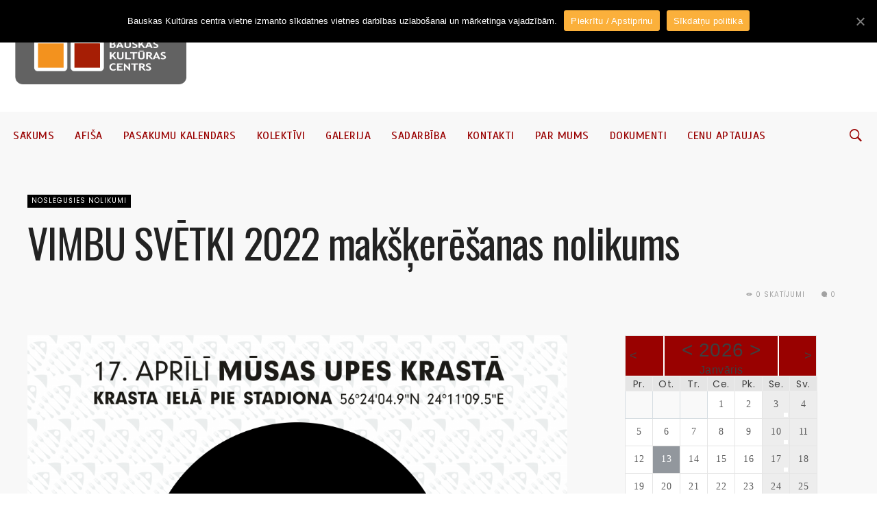

--- FILE ---
content_type: text/html; charset=UTF-8
request_url: https://kultura.bauska.lv/vimbu-svetki-2022-makskeresanas-nolikums/
body_size: 21100
content:
<!DOCTYPE html>
<html lang="lv-LV" id="arve">
<head>
<meta charset="UTF-8">
<meta name="viewport" content="width=device-width, initial-scale=1">
<link rel="profile" href="https://gmpg.org/xfn/11">
<link rel="pingback" href="https://kultura.bauska.lv/xmlrpc.php">
<link rel="icon" href="https://kultura.bauska.lv/wp-content/uploads/2017/07/fav_icon-1-150x150.png" sizes="32x32" /><link rel="icon" href="https://kultura.bauska.lv/wp-content/uploads/2017/07/fav_icon-1-150x150.png" sizes="64x64" /><link rel="apple-touch-icon-precomposed" href="https://kultura.bauska.lv/wp-content/uploads/2017/07/fav_icon-1.png" /><meta name="msapplication-TileImage" content="https://kultura.bauska.lv/wp-content/uploads/2017/07/fav_icon-1.png" /><meta property="og:image" content="https://kultura.bauska.lv/wp-content/uploads/2022/03/Noformējums-bez-nosaukuma.png" />
<title>VIMBU SVĒTKI 2022 makšķerēšanas nolikums &#8211; Bauskas Kultūras centrs</title>
<link rel='dns-prefetch' href='//fonts.googleapis.com' />
<link rel='dns-prefetch' href='//s.w.org' />
<link rel="alternate" type="application/rss+xml" title="Bauskas Kultūras centrs&raquo; Plūsma" href="https://kultura.bauska.lv/feed/" />
<link rel="alternate" type="application/rss+xml" title="Komentāru plūsma" href="https://kultura.bauska.lv/comments/feed/" />
<link rel="alternate" type="application/rss+xml" title="Bauskas Kultūras centrs &raquo; VIMBU SVĒTKI 2022 makšķerēšanas nolikums plūsma" href="https://kultura.bauska.lv/vimbu-svetki-2022-makskeresanas-nolikums/feed/" />
		<script type="text/javascript">
			window._wpemojiSettings = {"baseUrl":"https:\/\/s.w.org\/images\/core\/emoji\/12.0.0-1\/72x72\/","ext":".png","svgUrl":"https:\/\/s.w.org\/images\/core\/emoji\/12.0.0-1\/svg\/","svgExt":".svg","source":{"concatemoji":"https:\/\/kultura.bauska.lv\/wp-includes\/js\/wp-emoji-release.min.js"}};
			/*! This file is auto-generated */
			!function(e,a,t){var n,r,o,i=a.createElement("canvas"),p=i.getContext&&i.getContext("2d");function s(e,t){var a=String.fromCharCode;p.clearRect(0,0,i.width,i.height),p.fillText(a.apply(this,e),0,0);e=i.toDataURL();return p.clearRect(0,0,i.width,i.height),p.fillText(a.apply(this,t),0,0),e===i.toDataURL()}function c(e){var t=a.createElement("script");t.src=e,t.defer=t.type="text/javascript",a.getElementsByTagName("head")[0].appendChild(t)}for(o=Array("flag","emoji"),t.supports={everything:!0,everythingExceptFlag:!0},r=0;r<o.length;r++)t.supports[o[r]]=function(e){if(!p||!p.fillText)return!1;switch(p.textBaseline="top",p.font="600 32px Arial",e){case"flag":return s([127987,65039,8205,9895,65039],[127987,65039,8203,9895,65039])?!1:!s([55356,56826,55356,56819],[55356,56826,8203,55356,56819])&&!s([55356,57332,56128,56423,56128,56418,56128,56421,56128,56430,56128,56423,56128,56447],[55356,57332,8203,56128,56423,8203,56128,56418,8203,56128,56421,8203,56128,56430,8203,56128,56423,8203,56128,56447]);case"emoji":return!s([55357,56424,55356,57342,8205,55358,56605,8205,55357,56424,55356,57340],[55357,56424,55356,57342,8203,55358,56605,8203,55357,56424,55356,57340])}return!1}(o[r]),t.supports.everything=t.supports.everything&&t.supports[o[r]],"flag"!==o[r]&&(t.supports.everythingExceptFlag=t.supports.everythingExceptFlag&&t.supports[o[r]]);t.supports.everythingExceptFlag=t.supports.everythingExceptFlag&&!t.supports.flag,t.DOMReady=!1,t.readyCallback=function(){t.DOMReady=!0},t.supports.everything||(n=function(){t.readyCallback()},a.addEventListener?(a.addEventListener("DOMContentLoaded",n,!1),e.addEventListener("load",n,!1)):(e.attachEvent("onload",n),a.attachEvent("onreadystatechange",function(){"complete"===a.readyState&&t.readyCallback()})),(n=t.source||{}).concatemoji?c(n.concatemoji):n.wpemoji&&n.twemoji&&(c(n.twemoji),c(n.wpemoji)))}(window,document,window._wpemojiSettings);
		</script>
		<style type="text/css">
img.wp-smiley,
img.emoji {
	display: inline !important;
	border: none !important;
	box-shadow: none !important;
	height: 1em !important;
	width: 1em !important;
	margin: 0 .07em !important;
	vertical-align: -0.1em !important;
	background: none !important;
	padding: 0 !important;
}
</style>
	<link rel='stylesheet' id='wp-block-library-css'  href='https://kultura.bauska.lv/wp-includes/css/dist/block-library/style.min.css?ver=5.4.16' type='text/css' media='all' />
<link rel='stylesheet' id='cookie-notice-front-css'  href='https://kultura.bauska.lv/wp-content/plugins/cookie-notice/css/front.min.css?ver=5.4.16' type='text/css' media='all' />
<link rel='stylesheet' id='rs-plugin-settings-css'  href='https://kultura.bauska.lv/wp-content/plugins/revslider/public/assets/css/settings.css?ver=5.3.1.5' type='text/css' media='all' />
<style id='rs-plugin-settings-inline-css' type='text/css'>
#rs-demo-id {}
</style>
<link rel='stylesheet' id='ecwd-popup-style-css'  href='https://kultura.bauska.lv/wp-content/plugins/event-calendar-wd/css/ecwd_popup.css?ver=1.1.36_590b2ca75a190' type='text/css' media='all' />
<link rel='stylesheet' id='ecwd_font-awesome-css'  href='https://kultura.bauska.lv/wp-content/plugins/event-calendar-wd/css/font-awesome/font-awesome.css?ver=1.1.36_590b2ca75a190' type='text/css' media='all' />
<link rel='stylesheet' id='ecwd-public-css'  href='https://kultura.bauska.lv/wp-content/plugins/event-calendar-wd/css/style.css?ver=1.1.36_590b2ca75a190' type='text/css' media='all' />
<link rel='stylesheet' id='wordpress-popular-posts-css-css'  href='https://kultura.bauska.lv/wp-content/plugins/wordpress-popular-posts/assets/css/wpp.css?ver=5.1.0' type='text/css' media='all' />
<link crossorigin="anonymous" rel='stylesheet' id='df_typo_font-css'  href='//fonts.googleapis.com/css?family=Poppins%3A400normal%7CScada%3A400normal%7COswald%3A400normal%7CPoppins%3A300normal%7C&#038;subset=latin%2Clatin-ext&#038;ver=5.4.16' type='text/css' media='all' />
<link rel='stylesheet' id='custom-style-css'  href='https://kultura.bauska.lv/wp-content/themes/onfleek/inc/df-core/asset/css/custom-style.css?ver=5.4.16' type='text/css' media='all' />
<style id='custom-style-inline-css' type='text/css'>
.df-bg{background-color:#f8f8f8}.main-blocks.style-7 .df-shortcode-blocks-main-inner{background:#f8f8f8}#df-archive-wrapper .boxed,.df-content-boxed .boxed,.df-content-frame .boxed,.infinite-loader,.pre-loader{background-color:#f8f8f8}.tagcloud a:hover{background-color:#f8f8f8}.container.df-bg-content{background-color:#f8f8f8}.df-wrapper-inner{background-color:#f8f8f8}#search{background-color:rgba(248,248,248,.95)}#df-content-wrapper.df-content-full{background:#f8f8f8}
.df-header-1 .boxed .df-navbar-left{position:relative}.df-header-1 .df-logo-inner{padding:40px 0 40px 0}.df-header-1 .df-logo-wrap{background-color:#fff}.df-header-1 #megadropdown{background-color:#fff;border-top:1px solid #eee;border-bottom:1px solid #eee}.df-header-1 #megadropdown li a,.df-header-1 #megadropdown #df-primary-menu-megadropdown>li>a{color:#000}.df-header-1 #megadropdown li a:hover,.df-header-1 #megadropdown #df-primary-menu-megadropdown>li>a:hover{color:#bababa}.df-header-1 .df-top-bar{background-color:#fff;border-bottom:1px solid #eee}.df-header-1 .df-top-bar a{color:#000}.df-header-1 .df-top-bar a:hover{color:#bababa}.df-header-2 .boxed .df-navbar-left{position:relative}.df-header-2 .df-logo-inner{padding:40px 0 40px 0}.df-header-2 .df-logo-wrap{background-color:#fff}.df-header-2 #megadropdown{background-color:#eee;border-top:0 solid #eee;border-bottom:0 solid #eee}.df-header-2 #megadropdown li a,.df-header-2 #megadropdown #df-primary-menu-megadropdown>li>a{color:#000}.df-header-2 #megadropdown li a:hover,.df-header-2 #megadropdown #df-primary-menu-megadropdown>li>a:hover{color:#bababab}.df-header-2 .df-top-bar{background-color:#121516;border-bottom:1px none #000}.df-header-2 .df-top-bar a{color:#fff}.df-header-2 .df-top-bar a:hover{color:#bababa}.df-header-3 .df-navbar-left{position:relative}.df-header-3 .df-header-logo{padding:20px 0 20px 0}.df-header-3 .df-logo-section-header-3{background-color:#fff}.df-ads{margin:20px 0 20px 0!important}.df-header-3 #megadropdown li a,.df-header-3 #megadropdown #df-primary-menu-megadropdown>li>a{color:#990100}.df-header-3 #megadropdown li a:hover,.df-header-3 #megadropdown #df-primary-menu-megadropdown>li>a:hover{color:#ba8787}.df-header-3 #megadropdown{background-color:#f8f8f8;border-top:1px none #4c4c4c;border-bottom:1px none #4c4c4c}.df-header-3 #megadropdown li a,.df-header-3 #megadropdown #df-primary-menu-megadropdown>li>a{color:#990100}.df-header-3 #megadropdown li a:hover,.df-header-3 #megadropdown #df-primary-menu-megadropdown>li>a:hover{color:#ba8787}.df-header-3 .df-top-bar{background-color:#121516;border-bottom:1px solid #2d2d2d}.df-header-3 .df-top-bar a{color:#fff}.df-header-3 .df-top-bar a:hover{color:#bababa}.df-header-4 .df-navbar-background{background-color:#121516}.df-header-4 .boxed .df-navbar-left{position:relative}.df-header-4 #megadropdown.boxed .df-navbar-right,.df-header-4 #megadropdown.header-4-full .df-navbar-right{top:5px}.df-header-4 #megadropdown{background-color:#121516!important;padding-top:5px;padding-bottom:5px}.df-header-4 #megadropdown li a,.df-header-4 #megadropdown #df-primary-menu-megadropdown>li>a{color:#fff}.df-header-4 #megadropdown li a:hover,.df-header-4 #megadropdown #df-primary-menu-megadropdown>li>a:hover{color:#bababa}.df-header-4 #megadropdown.header-4-full ul.dropdown-menu.ul-0,.df-header-4 #megadropdown.header-4-fullboxed ul.dropdown-menu.ul-0{margin-top:0}.df-header-4 #megadropdown{background-color:#f8f8f8;border-top:1px none #fff;border-bottom:1px none #fff}.df-header-4 #megadropdown li a,.df-header-4 #megadropdown #df-primary-menu-megadropdown>li>a{color:#fff}.df-header-4 #megadropdown li a:hover,.df-header-4 #megadropdown #df-primary-menu-megadropdown>li>a:hover{color:#bababa}.df-header-4 .df-top-bar{background-color:#23282d;border-bottom:1px none #2d2d2d}.df-header-4 .df-top-bar a{color:#fff}.df-header-4 .df-top-bar a:hover{color:#bcbcbc}#df-header-wrapper.df-header-5 .df-header-trans #container-menu ul>li.menu-item.df-md-menuitem>a{height:calc(70px + 1px + 1px)}#df-header-wrapper.df-header-5.df-navbar-transparent-light .df-header-trans #container-menu ul>li>a{color:#fff}#df-header-wrapper.df-header-5.df-navbar-transparent-light .df-header-trans #container-menu ul>li>a:hover{color:#ccc}#df-header-wrapper.df-header-5.df-navbar-transparent-light .df-header-trans #top-navbar ul.df-top-bar-left>li>a{color:#fff}#df-header-wrapper.df-header-5.df-navbar-transparent-light .df-header-trans #top-navbar ul.df-top-bar-left>li>a:hover{color:#ccc}#df-header-wrapper.df-header-5.df-navbar-transparent-light .df-header-trans #top-navbar .topbar-inner-wrapper{border-bottom:1px solid rgba(255,255,255,.6)}#df-header-wrapper.df-header-5.df-navbar-transparent-dark .df-header-trans #container-menu ul>li>a{color:#000}#df-header-wrapper.df-header-5.df-navbar-transparent-dark .df-header-trans #container-menu ul>li>a:hover{color:#777777}#df-header-wrapper.df-header-5.df-navbar-transparent-dark .df-header-trans #top-navbar ul.df-top-bar-left>li>a{color:#000}#df-header-wrapper.df-header-5.df-navbar-transparent-dark .df-header-trans #top-navbar ul.df-top-bar-left>li>a:hover{color:#777777}#df-header-wrapper.df-header-5 .df-header-trans .boxed .df-navbar-left{position:relative}#df-header-wrapper.df-header-5.df-navbar-transparent-dark .df-header-trans #top-navbar .topbar-inner-wrapper{border-bottom:1px solid rgba(0,0,0,.6)}#df-header-wrapper.df-header-5 .df-header-trans .header-5-full .df-navbar-left,#df-header-wrapper.df-header-5 .df-header-trans .header-5-full .df-navbar-right{margin-top:1px;margin-bottom:1px}#df-header-wrapper.df-header-6 .df-header-trans #container-menu ul>li.menu-item.df-md-menuitem>a{height:calc(70px + 1px + 1px)}.df-header-6 .df-header-trans #megadropdown .df-navbar-left,.df-header-6 .df-header-trans #megadropdown .df-navbar-right{padding-top:1px;padding-bottom:1px}#df-header-wrapper.df-header-6 .df-header-trans .df-navbar-left{position:relative}#df-header-wrapper.df-header-6.df-navbar-transparent-light .df-header-trans #container-menu ul>li>a{color:#fff}#df-header-wrapper.df-header-6.df-navbar-transparent-light .df-header-trans #container-menu ul>li>a:hover{color:#ccc}#df-header-wrapper.df-header-6.df-navbar-transparent-dark .df-header-trans #container-menu ul>li>a{color:#000}#df-header-wrapper.df-header-6.df-navbar-transparent-dark .df-header-trans #container-menu ul>li>a:hover{color:#777777}#df-header-wrapper.df-header-6.df-navbar-transparent-light .df-header-trans #top-navbar ul.df-top-bar-left>li>a{color:#fff}#df-header-wrapper.df-header-6.df-navbar-transparent-light .df-header-trans #top-navbar ul.df-top-bar-left>li>a:hover{color:#ccc}#df-header-wrapper.df-header-6.df-navbar-transparent-dark .df-header-trans #top-navbar ul.df-top-bar-left>li>a{color:#000}#df-header-wrapper.df-header-6.df-navbar-transparent-dark .df-header-trans #top-navbar ul.df-top-bar-left>li>a:hover{color:#777777}#df-header-wrapper.df-header-6.df-navbar-transparent-light .df-header-trans #top-navbar .topbar-inner-wrapper,#df-header-wrapper.df-header-6.df-navbar-transparent-light .df-header-trans #megadropdown .df-menu-border{border-top:1px solid rgba(255,255,255,.6);border-left:1px solid rgba(255,255,255,.6);border-right:1px solid rgba(255,255,255,.6)}#df-header-wrapper.df-header-6.df-navbar-transparent-light .df-header-trans #megadropdown .df-menu-border{border-bottom:1px solid rgba(255,255,255,.6)}#df-header-wrapper.df-header-6.df-navbar-transparent-dark .df-header-trans #top-navbar .topbar-inner-wrapper,#df-header-wrapper.df-header-6.df-navbar-transparent-dark .df-header-trans #megadropdown .df-menu-border{border-top:1px solid rgba(0,0,0,.6);border-left:1px solid rgba(0,0,0,.6);border-right:1px solid rgba(0,0,0,.6)}#df-header-wrapper.df-header-6.df-navbar-transparent-dark .df-header-trans #megadropdown .df-menu-border{border-bottom:1px solid rgba(0,0,0,.6)}
.df-header .df-top-bar li a{font-family:Poppins,serif;font-weight:400;font-style:normal;text-transform:uppercase;font-size:12px;line-height:14px;letter-spacing:-1px}.df-header .df-top-bar .dropdown-menu.df-dropdown-top-bar,.df-header .df-top-bar .dropdown-menu.df-dropdown-top-bar-right{background-color:#fff;border:2px solid #efefef}.df-header .df-top-bar .dropdown-menu li a{font-family:Poppins,serif;font-weight:400;font-style:normal;text-transform:uppercase;font-size:12px;line-height:12px;letter-spacing:1px;color:#999999}.df-header .df-top-bar .dropdown-menu li a:hover{color:#000}#megadropdown .nav li a,#megadropdown-sticky .nav li a{font-family:Scada,serif;font-weight:400;font-style:normal;text-transform:uppercase;font-size:16px;line-height:24px;letter-spacing:.5px}#megadropdown .nav .dropdown-menu li a,#megadropdown-sticky .nav .dropdown-menu li a{font-family:Poppins,serif;font-weight:400;font-style:normal;text-transform:uppercase;font-size:12px;line-height:16px;letter-spacing:1px;color:#999999}#df-header-wrapper.df-header-5.df-navbar-transparent-light .df-header-trans #megadropdown .nav .dropdown-menu li a,#df-header-wrapper.df-header-5.df-navbar-transparent-dark .df-header-trans #megadropdown .nav .dropdown-menu li a,#df-header-wrapper.df-header-6.df-navbar-transparent-light .df-header-trans #megadropdown .nav .dropdown-menu li a,#df-header-wrapper.df-header-6.df-navbar-transparent-dark .df-header-trans #megadropdown .nav .dropdown-menu li a{color:#999999}#df-header-wrapper.df-header #megadropdown .df-subcat-stack .nav.nav-stacked.df-megamenu-nav-sub li.active a,#df-header-wrapper.df-header #megadropdown .df-subcat-pills .nav.nav-pills.df-megamenu-nav-sub li.active a,#df-header-wrapper.df-header-5.df-navbar-transparent-light .df-header-trans #megadropdown .nav.df-megamenu-nav-sub li.active a,#df-header-wrapper.df-header-5.df-navbar-transparent-dark .df-header-trans #megadropdown .nav.df-megamenu-nav-sub li.active a,#df-header-wrapper.df-header-6.df-navbar-transparent-light .df-header-trans #megadropdown .nav.df-megamenu-nav-sub li.active a,#df-header-wrapper.df-header-6.df-navbar-transparent-dark .df-header-trans #megadropdown .nav.df-megamenu-nav-sub li.active a,#df-header-wrapper.df-header-5.df-navbar-transparent-light .df-header-trans #megadropdown .nav.df-megamenu-nav-sub li a:hover,#df-header-wrapper.df-header-5.df-navbar-transparent-dark .df-header-trans #megadropdown .nav.df-megamenu-nav-sub li a:hover,#df-header-wrapper.df-header-6.df-navbar-transparent-light .df-header-trans #megadropdown .nav.df-megamenu-nav-sub li a:hover,#df-header-wrapper.df-header-6.df-navbar-transparent-dark .df-header-trans #megadropdown .nav.df-megamenu-nav-sub li a:hover
#df-header-wrapper.df-header-5.df-navbar-transparent-light .df-header-trans #megadropdown .nav .dropdown-menu li a:hover,#df-header-wrapper.df-header-5.df-navbar-transparent-dark .df-header-trans #megadropdown .nav .dropdown-menu li a:hover,#df-header-wrapper.df-header-6.df-navbar-transparent-light .df-header-trans #megadropdown .nav .dropdown-menu li a:hover,#df-header-wrapper.df-header-6.df-navbar-transparent-dark .df-header-trans #megadropdown .nav .dropdown-menu li a:hover,#megadropdown .nav .dropdown-menu li a:hover,#megadropdown .nav li a:hover .megamenu-item-title,#megadropdown-sticky .nav .dropdown-menu li a:hover,#megadropdown-sticky .nav li a:hover .megamenu-item-title{color:#000}#megadropdown .df-subcat-stack .df-megamenu-nav-sub.section-sub-stack li a:hover:after,#megadropdown-sticky .df-subcat-stack .df-megamenu-nav-sub.section-sub-stack li a:hover:after{border-color:#000}#megadropdown .nav .dropdown-menu,#megadropdown .nav>.df-is-megamenu .dropdown-menu .list_megamenu,#megadropdown-sticky .nav .dropdown-menu,#megadropdown-sticky .nav>.df-is-megamenu .dropdown-menu .list_megamenu{background-color:#fff;border:2px solid #efefef}#megadropdown .nav li a .megamenu-item-title,#megadropdown-sticky .nav li a .megamenu-item-title{font-size:12px}
.df-container-footer,.df-container-footer:nth-of-type(1){background-color:#fff}.df-container-subfooter{background-color:#0d181f}div.widget .widget-blocks.style-7 .df-shortcode-blocks-main-inner{background-color:#fff}.df-container-footer:nth-of-type(1){border-top:1px none #000;border-bottom:1px none #000}#df-footer-wrapper .df-container-footer h1,#df-footer-wrapper .df-container-footer h2,#df-footer-wrapper .df-container-footer h3,#df-footer-wrapper .df-container-footer h4,#df-footer-wrapper .df-container-footer h5,#df-footer-wrapper .df-container-footer h6{color:#990100}#df-footer-wrapper .df-container-footer,#df-footer-wrapper .df-container-footer div p,#df-footer-wrapper .df-container-footer span,#df-footer-wrapper .df-container-footer p{color:#2B2A29}#df-footer-wrapper .df-container-footer a,#df-footer-wrapper .df-container-footer a:hover{color:#990100;text-decoration:none}.df-footer-copyright .df-copyright,.df-footer-copyright ul li a{color:#d3d3d3}#df-footer-wrapper .df-navbar-footer li a:hover{background-color:#0d181f}#page #df-footer-wrapper h5.df-widget-title,#page .df-footer-bottom .df-heading{color:#990100}#page #df-footer-wrapper h1 a,#page #df-footer-wrapper h2 a,#page #df-footer-wrapper h3 a,#page #df-footer-wrapper h4 a,#page #df-footer-wrapper h5 a,#page #df-footer-wrapper h6 a{color:#990100}#df-footer-wrapper .widget_archive select,#df-footer-wrapper .widget_archive li,#df-footer-wrapper .widget_categories select,#df-footer-wrapper .widget_categories a,#df-footer-wrapper .widget_nav_menu a,#df-footer-wrapper .widget_meta a,#df-footer-wrapper .widget_pages a,#df-footer-wrapper #recentcomments li,#df-footer-wrapper .widget_recent_entries li,#df-footer-wrapper .df-form-search,#df-footer-wrapper button.df-button-search,#df-footer-wrapper .tagcloud a,#df-footer-wrapper .df-separator,#df-footer-wrapper #df-widget-popular-tab ul.df-nav-tab li,#df-footer-wrapper #df-widget-popular-tab .tab-pane.df-tab-pane,#df-footer-wrapper #df-widget-popular-tab .df-most-popular-list{border-color:#fff}
#df-off-canvas-wrap.df-notfound-page{background-color:#fff}#page .header-not-found-plain .title-not-found h1{color:#222}#page .header-not-found-plain .description-not-found p{color:#222}
#page #df-side-menu{background-color:#fff}#df-side-menu .df-widget-title{color:#222}li.widget .widget-blocks.style-7 .df-shortcode-blocks-main-inner{background-color:#fff}#page #df-side-menu .post-meta-desc a,#df-side-menu .nano-content .widget .cat-item a,#df-side-menu .nano-content .widget_archive a,#df-side-menu .nano-content .widget_nav_menu a{color:#a2a2a2}#page #df-side-menu h1,#page #df-side-menu h5.df-widget-title,#page #df-side-menu h4 a,#page #df-side-menu h5 a{color:#222}#page #df-side-menu .widget_text .textwidget,.df-shortcode-blocks-main .article-content p{color:#666}#df-side-menu .widget_archive select,#df-side-menu .widget_archive a,#df-side-menu .widget_categories select,#df-side-menu .widget_categories a,#df-side-menu .widget_nav_menu a,#df-side-menu .widget_meta a,#df-side-menu .widget_pages a,#df-side-menu #recentcomments li,#df-side-menu .widget_recent_entries li,#df-side-menu .df-form-search,#df-side-menu button.df-button-search,#df-side-menu .tagcloud a,#df-side-menu .df-separator,#df-side-menu #df-widget-popular-tab ul.df-nav-tab li,#df-side-menu #df-widget-popular-tab .tab-pane.df-tab-pane,#df-side-menu #df-widget-popular-tab .df-most-popular-list{border-color:#eee}
.df-wraper #page .sidebar .df-widget-title{color:#222}section.widget{padding:0 10px 0 10px;background-color:#fff}section.widget .widget-blocks.style-7 .df-shortcode-blocks-main-inner{background-color:#fff}.widget .widget-article-title a,.sidebar .widget .df-thumbnail-title h5,#page .widget .df-thumbnail-title h4,.df-wraper #df-content-wrapper .sidebar h5.article-title a,.df-wraper #df-content-wrapper .sidebar h4.article-title a{color:#222}.df-wraper .content-single-wrap .sidebar .widget a,.df-wraper #df-content-wrapper .sidebar .widget a{color:#a2a2a2}.percent-rating,.star-rating,.point-rating{background-color:#a2a2a2}#wp-calendar tbody th,#wp-calendar tbody td,.widget_text .textwidget,.widget_tag_cloud .tagcloud a,.df-wraper .content-single-wrap .sidebar .widget p,.df-wraper #df-content-wrapper .sidebar .widget p,.df-wraper .sidebar .recentcomments span.comment-author-link{color:#666}section.widget.widget_df_widget_author .df-widget-author-list ul li,section.widget.widget_archive select,section.widget.widget_archive li,section.widget.widget_categories select,section.widget.widget_categories a,section.widget.widget_nav_menu a,section.widget.widget_meta a,section.widget.widget_pages a,section.widget #recentcomments li,section.widget.widget_recent_entries li,section.widget .df-form-search,section.widget button.df-button-search,section.widget .tagcloud a,section.widget .df-shortcode-blocks .df-shortcode-blocks-main.with-border-bottom,section.widget .df-widget-popular ul.df-nav-tab li,section.widget .df-widget-popular .tab-pane.df-tab-pane .df-most-popular-list,section.widget .df-widget-popular .df-most-popular-list,section.widget .df-widget-popular .df-most-popular-list,.sidebar .df-widget-title{border-color:#e0e0e0}#df-content-wrapper .sidebar .post-meta li span,#df-content-wrapper .sidebar .post-meta li a,#df-content-wrapper .sidebar .social-sharing-count span,#df-content-wrapper .sidebar .post-meta a,.sidebar .entry-crumb li a{color:#a2a2a2}
.df-wraper h1{font-family:Oswald;font-weight:400;font-style:normal;text-transform:none;font-size:60px;line-height:72px;letter-spacing:-1px}.df-wraper h2{font-family:Oswald;font-weight:400;font-style:normal;text-transform:none;font-size:60px;line-height:60px;letter-spacing:-1px}.df-wraper h3{font-family:Oswald;font-weight:400;font-style:normal;text-transform:none;font-size:37px;line-height:44px;letter-spacing:-1px}.df-wraper h4,.smartlist-number-subtitle,.subtitle-smartlist,.subtitle-smartlist.style1 li{font-family:Oswald;font-weight:400;font-style:normal;text-transform:none;font-size:37px;line-height:44px;letter-spacing:-1px}.df-wraper h5,section.widget .df-widget-title{font-family:Oswald;font-weight:400;font-style:normal;text-transform:none;font-size:23px;line-height:26px;letter-spacing:-.5px}.df-wraper h6{font-family:Oswald;font-weight:400;font-style:normal;text-transform:none;font-size:15px;line-height:21px;letter-spacing:0}body{font-family:Poppins;font-weight:300;font-style:normal;text-transform:none;font-size:14px;line-height:24px;letter-spacing:.5px}input[type=submit],.df-btn{font-family:Poppins;font-weight:400;font-style:normal;text-transform:uppercase;font-size:14px;line-height:20px;letter-spacing:1px}.entry-crumb li a{font-family:Poppins;font-weight:400;font-style:normal;text-transform:uppercase;font-size:12px;line-height:18px;letter-spacing:1px}.df-category a{font-family:Poppins;font-weight:400;font-style:normal;text-transform:uppercase;font-size:10px;line-height:12px;letter-spacing:1px}.post-meta a,.post-meta span,.post-meta i,.post-meta li a,.post-meta li span,.post-meta li i,.post-meta,.post-meta .post-meta-desc,.post-meta .post-meta-desc-top,.post-meta .post-meta-desc-btm,#df-wrapper-content-single .social-sharing-count span,.df-video-desc p{font-family:Poppins;font-weight:400;font-style:normal;text-transform:uppercase;font-size:10px;line-height:14px;letter-spacing:1px}.post-meta .article-post-meta-1-top,.post-meta .article-post-meta-2-top,.post-meta .article-post-meta-4-top,.post-meta .article-post-meta-6-top{margin-top:calc(20px - 14px)}.post-meta.block-1.lg .post-meta-desc-top,.post-meta.block-3 .post-meta-desc-top,.post-meta.block-7 .post-meta-desc-top,.post-meta.block-10.lg .post-meta-desc-top,.post-meta.block-12.lg .post-meta-desc-top,.post-meta.block-14 .post-meta-desc-top,.post-meta.widget-block-1.lg .post-meta-desc-top,.post-meta.widget-block-3 .post-meta-desc-top,.post-meta.widget-block-7 .post-meta-desc-top,.post-meta.widget-block-10.lg .post-meta-desc-top,.post-meta.with-margin-top .post-meta-desc-top{margin-top:calc(20px - 14px)}.post-meta .article-post-meta-5-left,.post-meta .article-post-meta-5-right{margin-top:calc(28px - 14px)}.df-wraper .content-single-wrap .df-post-content article blockquote>p,#df-wrapper-content-single .df-post-content article blockquote>p,.df-wraper .content-single-wrap .df-post-content .df-subtitle{font-family:Poppins;font-weight:400;font-style:normal;text-transform:none;font-size:32px;line-height:38px;letter-spacing:0}.df-footer-description,.df-footer2-description,.df-footer-center-decription,.widget_archive li a,.widget_archive select,.widget_calendar #wp-calendar,.widget_categories li a,.widget_nav_menu li a,.widget_meta li a,.widget_pages li a,.widget_recent_comments li,.widget_recent_comments li a,.widget_recent_entries li a,.widget_search .df-form-search,.widget_tag_cloud .tagcloud a,.widget_text .textwidget,.widget .wp-calendar .caption{font-family:Poppins;font-weight:300;font-style:normal;text-transform:none;font-size:14px;line-height:24px;letter-spacing:.5px}@media (max-width:48em){.df-wraper h1{font-size:21px;line-height:26px}.df-wraper h2{font-size:30px;line-height:34px}.df-wraper h3{font-size:30px;line-height:34px}.df-wraper h4{font-size:30px;line-height:34px}.df-wraper h5{font-size:16px;line-height:20px}.df-wraper h6{font-size:13px;line-height:16px}.df-wraper p{font-size:13px;line-height:24px}}@media (max-width:34em){.df-wraper h1{font-size:37px;line-height:39px}.df-wraper h2{font-size:37px;line-height:37px}.df-wraper h3{font-size:37px;line-height:37px}.df-wraper h4{font-size:37px;line-height:37px}.df-wraper h5{font-size:16px;line-height:20px}.df-wraper h6{font-size:13px;line-height:16px}.df-wraper p{font-size:13px;line-height:24px}}
.df-bg{background-color:#}.container.df-bg-content,.df-lightbox-article-detail-wrapper{background-color:#f8f8f8}.df-wrapper-inner{background-color:#f8f8f8!important}
#df-content-wrapper .authors-meta a,#df-content-wrapper dd a,#df-content-wrapper p a,#df-content-wrapper table a,#df-content-wrapper .entry-content li a,#df-content-wrapper figcaption a,#df-content-wrapper a,.entry-content p a,.df-trending .df-next-prev-wrap #buttons a{color:#a2a2a2}.df-social-sharing-buttons a:hover,.df-social-sharing-buttons span:hover{color:#a2a2a2!important}.df-category-slider-btn li.custom-prev-arrow,.df-category-slider-btn li.custom-next-arrow{color:#a2a2a2!important}.df-post-sharing.style1 li:hover{border-color:#a2a2a2}.barWrapper .progress-bar,.df-video-playlist-wrapp .df-current-play{background:#a2a2a2}#df-content-wrapper header.td-post-tittle,#df-content-wrapper header h1,#df-content-wrapper .entry-title,.df-wraper #page h1,.df-wraper #page h2,.df-wraper #page h3,.df-wraper #page h4,.df-wraper #page h5,.df-wraper #page h6,.df-wraper #page h1>a,.df-wraper #page h2>a,.df-wraper #page h3>a,.df-wraper #page h4>a,.df-wraper #page h5>a,.df-wraper #page h6>a,#df-search-result h1>a,#df-search-result h2>a,#df-search-result h3>a,#df-search-result h4>a,#df-search-result h5>a,#df-search-result h6>a,.collapse-button i,#df-content-wrapper .df-wrapper-inner .container df-bg-content .content-single-wrap .df-post-content h1,#df-content-wrapper .vcard a,ul.tags li a,#df-content-wrapper .authors-post .df-post-sharing li a,#search input[type=search]{color:#222}.df-wraper #page #df-content-wrapper blockquote#df-dropcap p{color:#a5a5a5}.df-wraper #page #df-content-wrapper p:not(.megamenu-item-title):not(.megamenu-item-date),.df-lightbox-article-title a,.df-lightbox-sharing a,#df-content-wrapper table,#df-content-wrapper li:not(.df-btn),#df-content-wrapper address,#df-content-wrapper dl,.page-numbers li.active span,#df-content-top-post .df-category-top-post.layout-5 p.article-content,.df-post-content .wp-caption-text,.modal-search-caption,p.article-content,#df-content-wrapper .df-dropdown-category li a{color:#444}#df-content-wrapper .post-meta li span,#df-content-wrapper .post-meta li a,#df-content-wrapper .post-meta a,#df-content-wrapper .social-sharing-count span,#df-content-wrapper .post-meta .post-meta-desc .post-meta-desc-top a,#df-content-wrapper .post-meta .post-meta-desc .post-meta-desc-btm a,.post-meta a,.entry-crumb li a,.post-meta li i,.post-meta li span,.post-meta .post-meta-desc a,.post-meta .meta-top a,.post-meta .meta-bottom a,.post-date{color:#a2a2a2}.df-pagination-list li a:hover{background-color:#a2a2a2}
input[type=submit],.df-btn.df-btn-normal{color:#fff;background:#000}.df-btn.df-btn-normal a{color:#fff!important}input[type=submit]:hover,.df-btn.df-btn-normal:hover{background:#a2a2a2}.df-btn.df-btn-normal:hover a{color:#fff!important}li.active .df-btn{color:#fff;background:#a2a2a2}
.df-header-3 .df-top-bar{background-color:rgb(98,98,98);border-bottom:1px solid #626262}.slider-df-post-image .slick-slide{max-height:none}
.df-category a.cat-Afiša{background-color:#000}.df-category-header .df-category-header-list.df-category.df-sub-category li a.cat-Afiša:hover{background-color:#000;border-color:#000}.df-category-header.df-category-header-2 .df-category-header-list.df-category.df-sub-category li a.cat-Afiša{background-color:#000;border-color:#000}.df-category-header.df-category-header-2 .df-category-header-list.df-category.df-sub-category li a.cat-Afiša:hover{background-color:#000;border-color:#000}.df-category a.cat-Aktuāli{background-color:#a61e05}.df-category-header .df-category-header-list.df-category.df-sub-category li a.cat-Aktuāli:hover{background-color:#a61e05;border-color:#a61e05}.df-category-header.df-category-header-2 .df-category-header-list.df-category.df-sub-category li a.cat-Aktuāli{background-color:#a61e05;border-color:#a61e05}.df-category-header.df-category-header-2 .df-category-header-list.df-category.df-sub-category li a.cat-Aktuāli:hover{background-color:#a61e05;border-color:#a61e05}.df-category a.cat-Bauska{background-color:#000}.df-category-header .df-category-header-list.df-category.df-sub-category li a.cat-Bauska:hover{background-color:#000;border-color:#000}.df-category-header.df-category-header-2 .df-category-header-list.df-category.df-sub-category li a.cat-Bauska{background-color:#000;border-color:#000}.df-category-header.df-category-header-2 .df-category-header-list.df-category.df-sub-category li a.cat-Bauska:hover{background-color:#000;border-color:#000}.df-category a.cat-Bez-kategorijas{background-color:#000}.df-category-header .df-category-header-list.df-category.df-sub-category li a.cat-Bez-kategorijas:hover{background-color:#000;border-color:#000}.df-category-header.df-category-header-2 .df-category-header-list.df-category.df-sub-category li a.cat-Bez-kategorijas{background-color:#000;border-color:#000}.df-category-header.df-category-header-2 .df-category-header-list.df-category.df-sub-category li a.cat-Bez-kategorijas:hover{background-color:#000;border-color:#000}.df-category a.cat-Ceraukste{background-color:#000}.df-category-header .df-category-header-list.df-category.df-sub-category li a.cat-Ceraukste:hover{background-color:#000;border-color:#000}.df-category-header.df-category-header-2 .df-category-header-list.df-category.df-sub-category li a.cat-Ceraukste{background-color:#000;border-color:#000}.df-category-header.df-category-header-2 .df-category-header-list.df-category.df-sub-category li a.cat-Ceraukste:hover{background-color:#000;border-color:#000}.df-category a.cat-Code{background-color:#000}.df-category-header .df-category-header-list.df-category.df-sub-category li a.cat-Code:hover{background-color:#000;border-color:#000}.df-category-header.df-category-header-2 .df-category-header-list.df-category.df-sub-category li a.cat-Code{background-color:#000;border-color:#000}.df-category-header.df-category-header-2 .df-category-header-list.df-category.df-sub-category li a.cat-Code:hover{background-color:#000;border-color:#000}.df-category a.cat-Dāviņi{background-color:#000}.df-category-header .df-category-header-list.df-category.df-sub-category li a.cat-Dāviņi:hover{background-color:#000;border-color:#000}.df-category-header.df-category-header-2 .df-category-header-list.df-category.df-sub-category li a.cat-Dāviņi{background-color:#000;border-color:#000}.df-category-header.df-category-header-2 .df-category-header-list.df-category.df-sub-category li a.cat-Dāviņi:hover{background-color:#000;border-color:#000}.df-category a.cat-Foto-galerija{background-color:#000}.df-category-header .df-category-header-list.df-category.df-sub-category li a.cat-Foto-galerija:hover{background-color:#000;border-color:#000}.df-category-header.df-category-header-2 .df-category-header-list.df-category.df-sub-category li a.cat-Foto-galerija{background-color:#000;border-color:#000}.df-category-header.df-category-header-2 .df-category-header-list.df-category.df-sub-category li a.cat-Foto-galerija:hover{background-color:#000;border-color:#000}.df-category a.cat-Gailīši{background-color:#000}.df-category-header .df-category-header-list.df-category.df-sub-category li a.cat-Gailīši:hover{background-color:#000;border-color:#000}.df-category-header.df-category-header-2 .df-category-header-list.df-category.df-sub-category li a.cat-Gailīši{background-color:#000;border-color:#000}.df-category-header.df-category-header-2 .df-category-header-list.df-category.df-sub-category li a.cat-Gailīši:hover{background-color:#000;border-color:#000}.df-category a.cat-Iepirkumi---Iepirkumi{background-color:#000}.df-category-header .df-category-header-list.df-category.df-sub-category li a.cat-Iepirkumi---Iepirkumi:hover{background-color:#000;border-color:#000}.df-category-header.df-category-header-2 .df-category-header-list.df-category.df-sub-category li a.cat-Iepirkumi---Iepirkumi{background-color:#000;border-color:#000}.df-category-header.df-category-header-2 .df-category-header-list.df-category.df-sub-category li a.cat-Iepirkumi---Iepirkumi:hover{background-color:#000;border-color:#000}.df-category a.cat-Iepirkumi---Konkursi{background-color:#000}.df-category-header .df-category-header-list.df-category.df-sub-category li a.cat-Iepirkumi---Konkursi:hover{background-color:#000;border-color:#000}.df-category-header.df-category-header-2 .df-category-header-list.df-category.df-sub-category li a.cat-Iepirkumi---Konkursi{background-color:#000;border-color:#000}.df-category-header.df-category-header-2 .df-category-header-list.df-category.df-sub-category li a.cat-Iepirkumi---Konkursi:hover{background-color:#000;border-color:#000}.df-category a.cat-Iepirkumi---Tirgus-izpētes{background-color:#000}.df-category-header .df-category-header-list.df-category.df-sub-category li a.cat-Iepirkumi---Tirgus-izpētes:hover{background-color:#000;border-color:#000}.df-category-header.df-category-header-2 .df-category-header-list.df-category.df-sub-category li a.cat-Iepirkumi---Tirgus-izpētes{background-color:#000;border-color:#000}.df-category-header.df-category-header-2 .df-category-header-list.df-category.df-sub-category li a.cat-Iepirkumi---Tirgus-izpētes:hover{background-color:#000;border-color:#000}.df-category a.cat-Īslīce{background-color:#000}.df-category-header .df-category-header-list.df-category.df-sub-category li a.cat-Īslīce:hover{background-color:#000;border-color:#000}.df-category-header.df-category-header-2 .df-category-header-list.df-category.df-sub-category li a.cat-Īslīce{background-color:#000;border-color:#000}.df-category-header.df-category-header-2 .df-category-header-list.df-category.df-sub-category li a.cat-Īslīce:hover{background-color:#000;border-color:#000}.df-category a.cat-Jaunumi{background-color:#000}.df-category-header .df-category-header-list.df-category.df-sub-category li a.cat-Jaunumi:hover{background-color:#000;border-color:#000}.df-category-header.df-category-header-2 .df-category-header-list.df-category.df-sub-category li a.cat-Jaunumi{background-color:#000;border-color:#000}.df-category-header.df-category-header-2 .df-category-header-list.df-category.df-sub-category li a.cat-Jaunumi:hover{background-color:#000;border-color:#000}.df-category a.cat-Kolektīvi{background-color:#626262}.df-category-header .df-category-header-list.df-category.df-sub-category li a.cat-Kolektīvi:hover{background-color:#626262;border-color:#626262}.df-category-header.df-category-header-2 .df-category-header-list.df-category.df-sub-category li a.cat-Kolektīvi{background-color:#626262;border-color:#626262}.df-category-header.df-category-header-2 .df-category-header-list.df-category.df-sub-category li a.cat-Kolektīvi:hover{background-color:#626262;border-color:#626262}.df-category a.cat-kontakti{background-color:#000}.df-category-header .df-category-header-list.df-category.df-sub-category li a.cat-kontakti:hover{background-color:#000;border-color:#000}.df-category-header.df-category-header-2 .df-category-header-list.df-category.df-sub-category li a.cat-kontakti{background-color:#000;border-color:#000}.df-category-header.df-category-header-2 .df-category-header-list.df-category.df-sub-category li a.cat-kontakti:hover{background-color:#000;border-color:#000}.df-category a.cat-Mākslinieki{background-color:#000}.df-category-header .df-category-header-list.df-category.df-sub-category li a.cat-Mākslinieki:hover{background-color:#000;border-color:#000}.df-category-header.df-category-header-2 .df-category-header-list.df-category.df-sub-category li a.cat-Mākslinieki{background-color:#000;border-color:#000}.df-category-header.df-category-header-2 .df-category-header-list.df-category.df-sub-category li a.cat-Mākslinieki:hover{background-color:#000;border-color:#000}.df-category a.cat-Mežotne{background-color:#000}.df-category-header .df-category-header-list.df-category.df-sub-category li a.cat-Mežotne:hover{background-color:#000;border-color:#000}.df-category-header.df-category-header-2 .df-category-header-list.df-category.df-sub-category li a.cat-Mežotne{background-color:#000;border-color:#000}.df-category-header.df-category-header-2 .df-category-header-list.df-category.df-sub-category li a.cat-Mežotne:hover{background-color:#000;border-color:#000}.df-category a.cat-Noslēgušies-nolikumi{background-color:#000}.df-category-header .df-category-header-list.df-category.df-sub-category li a.cat-Noslēgušies-nolikumi:hover{background-color:#000;border-color:#000}.df-category-header.df-category-header-2 .df-category-header-list.df-category.df-sub-category li a.cat-Noslēgušies-nolikumi{background-color:#000;border-color:#000}.df-category-header.df-category-header-2 .df-category-header-list.df-category.df-sub-category li a.cat-Noslēgušies-nolikumi:hover{background-color:#000;border-color:#000}.df-category a.cat-Noslēgušies-noteikumi{background-color:#000}.df-category-header .df-category-header-list.df-category.df-sub-category li a.cat-Noslēgušies-noteikumi:hover{background-color:#000;border-color:#000}.df-category-header.df-category-header-2 .df-category-header-list.df-category.df-sub-category li a.cat-Noslēgušies-noteikumi{background-color:#000;border-color:#000}.df-category-header.df-category-header-2 .df-category-header-list.df-category.df-sub-category li a.cat-Noslēgušies-noteikumi:hover{background-color:#000;border-color:#000}.df-category a.cat-Pasākumu-nolikumi{background-color:#000}.df-category-header .df-category-header-list.df-category.df-sub-category li a.cat-Pasākumu-nolikumi:hover{background-color:#000;border-color:#000}.df-category-header.df-category-header-2 .df-category-header-list.df-category.df-sub-category li a.cat-Pasākumu-nolikumi{background-color:#000;border-color:#000}.df-category-header.df-category-header-2 .df-category-header-list.df-category.df-sub-category li a.cat-Pasākumu-nolikumi:hover{background-color:#000;border-color:#000}.df-category a.cat-Pasākumu-noteikumi{background-color:#000}.df-category-header .df-category-header-list.df-category.df-sub-category li a.cat-Pasākumu-noteikumi:hover{background-color:#000;border-color:#000}.df-category-header.df-category-header-2 .df-category-header-list.df-category.df-sub-category li a.cat-Pasākumu-noteikumi{background-color:#000;border-color:#000}.df-category-header.df-category-header-2 .df-category-header-list.df-category.df-sub-category li a.cat-Pasākumu-noteikumi:hover{background-color:#000;border-color:#000}.df-category a.cat-sadarbība{background-color:#000}.df-category-header .df-category-header-list.df-category.df-sub-category li a.cat-sadarbība:hover{background-color:#000;border-color:#000}.df-category-header.df-category-header-2 .df-category-header-list.df-category.df-sub-category li a.cat-sadarbība{background-color:#000;border-color:#000}.df-category-header.df-category-header-2 .df-category-header-list.df-category.df-sub-category li a.cat-sadarbība:hover{background-color:#000;border-color:#000}.df-category a.cat-Vecsaule{background-color:#000}.df-category-header .df-category-header-list.df-category.df-sub-category li a.cat-Vecsaule:hover{background-color:#000;border-color:#000}.df-category-header.df-category-header-2 .df-category-header-list.df-category.df-sub-category li a.cat-Vecsaule{background-color:#000;border-color:#000}.df-category-header.df-category-header-2 .df-category-header-list.df-category.df-sub-category li a.cat-Vecsaule:hover{background-color:#000;border-color:#000}.df-category a.cat-Video-galerija{background-color:#000}.df-category-header .df-category-header-list.df-category.df-sub-category li a.cat-Video-galerija:hover{background-color:#000;border-color:#000}.df-category-header.df-category-header-2 .df-category-header-list.df-category.df-sub-category li a.cat-Video-galerija{background-color:#000;border-color:#000}.df-category-header.df-category-header-2 .df-category-header-list.df-category.df-sub-category li a.cat-Video-galerija:hover{background-color:#000;border-color:#000}
.mobile-menu{background-color:#fff}.ham-menu a i,.float-menu .nav-toggle span{color:#990100}.df-mobile-menu-inner li a,.mobile-menu-header li a,.mobile-social li a,.menu-wrap .mobile-dropdown-toggle{font-family:Scada;font-weight:400;text-transform:none;color:#990100;font-size:16px;line-height:30px;letter-spacing:1px}.menu-wrap .df-separator{border-bottom-color:#990100;opacity:.6}.menu-wrap input.df-form-search,.menu-wrap .input-group-btn .ion-search{color:#990100}.df-mobile-menu-inner li a:hover{color:#ccc}.mobile-menu .menu-wrap{background-color:#fff}
</style>
<link rel='stylesheet' id='df-ionicons-style-css'  href='https://kultura.bauska.lv/wp-content/themes/onfleek/inc/df-core/asset/css/ionicons.min.css?ver=5.4.16' type='text/css' media='all' />
<link rel='stylesheet' id='df-styles-css-css'  href='https://kultura.bauska.lv/wp-content/themes/onfleek/inc/df-core/asset/css/styles.min.css?ver=5.4.16' type='text/css' media='all' />
<link rel='stylesheet' id='df_magz-style-css'  href='https://kultura.bauska.lv/wp-content/themes/onfleek/style.css?ver=5.4.16' type='text/css' media='all' />
<link rel='stylesheet' id='addtoany-css'  href='https://kultura.bauska.lv/wp-content/plugins/add-to-any/addtoany.min.css?ver=1.15' type='text/css' media='all' />
<script>if (document.location.protocol != "https:") {document.location = document.URL.replace(/^http:/i, "https:");}</script><script type='text/javascript' src='https://kultura.bauska.lv/wp-includes/js/jquery/jquery.js'></script>
<script type='text/javascript' src='https://kultura.bauska.lv/wp-includes/js/jquery/jquery-migrate.min.js'></script>
<script type='text/javascript' src='https://kultura.bauska.lv/wp-content/plugins/add-to-any/addtoany.min.js'></script>
<script type='text/javascript'>
/* <![CDATA[ */
var cnArgs = {"ajaxUrl":"https:\/\/kultura.bauska.lv\/wp-admin\/admin-ajax.php","nonce":"890f68c035","hideEffect":"fade","position":"top","onScroll":"0","onScrollOffset":"100","onClick":"0","cookieName":"cookie_notice_accepted","cookieTime":"604800","cookieTimeRejected":"2592000","cookiePath":"\/","cookieDomain":"","redirection":"0","cache":"0","refuse":"0","revokeCookies":"0","revokeCookiesOpt":"automatic","secure":"1","coronabarActive":"0"};
/* ]]> */
</script>
<script type='text/javascript' src='https://kultura.bauska.lv/wp-content/plugins/cookie-notice/js/front.min.js'></script>
<script type='text/javascript' src='https://kultura.bauska.lv/wp-content/plugins/revslider/public/assets/js/jquery.themepunch.tools.min.js'></script>
<script type='text/javascript' src='https://kultura.bauska.lv/wp-content/plugins/revslider/public/assets/js/jquery.themepunch.revolution.min.js'></script>
<script type='text/javascript'>
/* <![CDATA[ */
var wpp_params = {"sampling_active":"0","sampling_rate":"100","ajax_url":"https:\/\/kultura.bauska.lv\/wp-json\/wordpress-popular-posts\/v1\/popular-posts","ID":"11997","token":"b03e3baab3","debug":""};
/* ]]> */
</script>
<script type='text/javascript' src='https://kultura.bauska.lv/wp-content/plugins/wordpress-popular-posts/assets/js/wpp-5.0.0.min.js'></script>
<link rel='https://api.w.org/' href='https://kultura.bauska.lv/wp-json/' />
<link rel="EditURI" type="application/rsd+xml" title="RSD" href="https://kultura.bauska.lv/xmlrpc.php?rsd" />
<link rel="wlwmanifest" type="application/wlwmanifest+xml" href="https://kultura.bauska.lv/wp-includes/wlwmanifest.xml" /> 
<link rel='prev' title='Bauskā notiks Liepājas Leļļu teātra viesizrāde' href='https://kultura.bauska.lv/bauska-notiks-liepajas-lellu-teatra-viesizrade/' />
<link rel='next' title='Bauskas Mūzikas un mākslas skolā eksponēti plenēra &#8220;BAUSKAS VASARA 2021&#8221; darbi' href='https://kultura.bauska.lv/bauskas-muzikas-un-makslas-skola-eksponeti-plenera-bauskas-vasara-2021-darbi/' />
<meta name="generator" content="WordPress 5.4.16" />
<link rel="canonical" href="https://kultura.bauska.lv/vimbu-svetki-2022-makskeresanas-nolikums/" />
<link rel='shortlink' href='https://kultura.bauska.lv/?p=11997' />
<link rel="alternate" type="application/json+oembed" href="https://kultura.bauska.lv/wp-json/oembed/1.0/embed?url=https%3A%2F%2Fkultura.bauska.lv%2Fvimbu-svetki-2022-makskeresanas-nolikums%2F" />
<link rel="alternate" type="text/xml+oembed" href="https://kultura.bauska.lv/wp-json/oembed/1.0/embed?url=https%3A%2F%2Fkultura.bauska.lv%2Fvimbu-svetki-2022-makskeresanas-nolikums%2F&#038;format=xml" />

<script data-cfasync="false">
window.a2a_config=window.a2a_config||{};a2a_config.callbacks=[];a2a_config.overlays=[];a2a_config.templates={};a2a_localize = {
	Share: "Share",
	Save: "Save",
	Subscribe: "Subscribe",
	Email: "Email",
	Bookmark: "Bookmark",
	ShowAll: "Show all",
	ShowLess: "Show less",
	FindServices: "Find service(s)",
	FindAnyServiceToAddTo: "Instantly find any service to add to",
	PoweredBy: "Powered by",
	ShareViaEmail: "Share via email",
	SubscribeViaEmail: "Subscribe via email",
	BookmarkInYourBrowser: "Bookmark in your browser",
	BookmarkInstructions: "Press Ctrl+D or \u2318+D to bookmark this page",
	AddToYourFavorites: "Add to your favorites",
	SendFromWebOrProgram: "Send from any email address or email program",
	EmailProgram: "Email program",
	More: "More&#8230;",
	ThanksForSharing: "Thanks for sharing!",
	ThanksForFollowing: "Thanks for following!"
};

(function(d,s,a,b){a=d.createElement(s);b=d.getElementsByTagName(s)[0];a.async=1;a.src="https://static.addtoany.com/menu/page.js";b.parentNode.insertBefore(a,b);})(document,"script");
</script>
				<script>
					  (function(i,s,o,g,r,a,m){i['GoogleAnalyticsObject']=r;i[r]=i[r]||function(){
					  (i[r].q=i[r].q||[]).push(arguments)},i[r].l=1*new Date();a=s.createElement(o),
					  m=s.getElementsByTagName(o)[0];a.async=1;a.src=g;m.parentNode.insertBefore(a,m)
					  })(window,document,'script','https://www.google-analytics.com/analytics.js','ga');
					  ga('create', 'UA-12456516-3', 'auto');
					  ga('send', 'pageview');
				</script>
				<script type="application/ld+json">
				{"@context":"http://schema.org",
					"@type":"WPHeader",
					"@id" : "https://kultura.bauska.lv/vimbu-svetki-2022-makskeresanas-nolikums//#df-header-wrapper"

				}</script><script type="application/ld+json">
				{"@context":"http://schema.org",
					"@type":"Organization",
					"url":"https://kultura.bauska.lv",
					"name":"Bauskas Kultūras centrs",
					"logo": "https://kultura.bauska.lv/wp-content/uploads/2017/04/BKC-logo-inverse.png",
					"sameAs" : [ "", "https://www.facebook.com/kultura.bauska", "https://twitter.com/Kulturas_centrs", "", "", "", "", "", "https://www.instagram.com/kulturas_centrs/", "", "", "", ""]
					 	}</script><script type="application/ld+json">
				{"@context":"http://schema.org",
					"@type":"WebSite",
					"url":"https://kultura.bauska.lv",
					"name":"Bauskas Kultūras centrs",
					"potentialAction":{
						"@type":"SearchAction",
						"target":"https://kultura.bauska.lv/?s={search_term_string}&post_type=post",
						"query-input":"required name=search_term_string"
					}
				}</script><script type="application/ld+json">
				{"@context":"http://schema.org",
					"@type":"WPSidebar",
					"@id" : "https://kultura.bauska.lv/vimbu-svetki-2022-makskeresanas-nolikums//#df-sidebar-wrapper"

				}</script><script type="application/ld+json">
				{"@context":"http://schema.org",
					"@type":"WPFooter",
					"@id" : "https://kultura.bauska.lv/vimbu-svetki-2022-makskeresanas-nolikums//#df-footer-wrapper"

				}</script><script type="application/ld+json">
					{
					  "@context": "http://schema.org",
					  "@type": "NewsArticle",
					  "mainEntityOfPage": {
					    "@type": "WebPage",
					    "@id": "https://kultura.bauska.lv/vimbu-svetki-2022-makskeresanas-nolikums/"
					  },
					  "headline": "VIMBU SVĒTKI 2022 makšķerēšanas nolikums",		  
					  "image": {
											"@type": "ImageObject",
											"url": "https://kultura.bauska.lv/wp-content/uploads/2022/03/Noformējums-bez-nosaukuma.png",
											"height": 1080,
											"width": 1920
									},
					  "datePublished": "2022-03-17 09:33:53",
					  "dateModified": "2022-05-02 13:59:52",
					  "author": {
					    "@type": "Person",
					    "name": "bkc"
					  },
					   "publisher": {
					    "@type": "Organization",
					    "name": "Bauskas Kultūras centrs",
					    "logo": {
						"@type": "ImageObject",
						"url": "https://kultura.bauska.lv/wp-content/uploads/2017/04/BKC-logo-inverse.png",
						"height": 238,
						"width": 713
				    }
					  },
					  "description": "17. aprīlī ar dzīvo mūziku, kūpinātu vimbu garšu, labas gribas makšķerēšanas sacensībām un izglītojošām aktivitātēm par dabas aizsardzību lieliem un ..."
					}
					</script><meta name="generator" content="Powered by Visual Composer - drag and drop page builder for WordPress."/>
<!--[if lte IE 9]><link rel="stylesheet" type="text/css" href="https://kultura.bauska.lv/wp-content/plugins/js_composer/assets/css/vc_lte_ie9.min.css" media="screen"><![endif]--><script type="text/javascript" src="https://kultura.bauska.lv/wp-content/plugins/si-captcha-for-wordpress/captcha/si_captcha.js?ver=1768273654"></script>
<!-- begin SI CAPTCHA Anti-Spam - login/register form style -->
<style type="text/css">
.si_captcha_small { width:175px; height:45px; padding-top:10px; padding-bottom:10px; }
.si_captcha_large { width:250px; height:60px; padding-top:10px; padding-bottom:10px; }
img#si_image_com { border-style:none; margin:0; padding-right:5px; float:left; }
img#si_image_reg { border-style:none; margin:0; padding-right:5px; float:left; }
img#si_image_log { border-style:none; margin:0; padding-right:5px; float:left; }
img#si_image_side_login { border-style:none; margin:0; padding-right:5px; float:left; }
img#si_image_checkout { border-style:none; margin:0; padding-right:5px; float:left; }
img#si_image_jetpack { border-style:none; margin:0; padding-right:5px; float:left; }
img#si_image_bbpress_topic { border-style:none; margin:0; padding-right:5px; float:left; }
.si_captcha_refresh { border-style:none; margin:0; vertical-align:bottom; }
div#si_captcha_input { display:block; padding-top:15px; padding-bottom:5px; }
label#si_captcha_code_label { margin:0; }
input#si_captcha_code_input { width:65px; }
p#si_captcha_code_p { clear: left; padding-top:10px; }
.si-captcha-jetpack-error { color:#DC3232; }
</style>
<!-- end SI CAPTCHA Anti-Spam - login/register form style -->
<link rel="amphtml" href="https://kultura.bauska.lv/vimbu-svetki-2022-makskeresanas-nolikums/amp/"><meta name="generator" content="Powered by Slider Revolution 5.3.1.5 - responsive, Mobile-Friendly Slider Plugin for WordPress with comfortable drag and drop interface." />
<noscript><style type="text/css"> .wpb_animate_when_almost_visible { opacity: 1; }</style></noscript><!-- Facebook Pixel Code -->
<script>
!function(f,b,e,v,n,t,s){if(f.fbq)return;n=f.fbq=function(){n.callMethod?
n.callMethod.apply(n,arguments):n.queue.push(arguments)};if(!f._fbq)f._fbq=n;
n.push=n;n.loaded=!0;n.version='2.0';n.queue=[];t=b.createElement(e);t.async=!0;
t.src=v;s=b.getElementsByTagName(e)[0];s.parentNode.insertBefore(t,s)}(window,
document,'script','https://connect.facebook.net/en_US/fbevents.js');
fbq('init', '242139062975088'); // Insert your pixel ID here.
fbq('track', 'PageView');
</script>
<noscript><img height="1" width="1" style="display:none"
src="https://www.facebook.com/tr?id=242139062975088&ev=PageView&noscript=1"
/></noscript>
<!-- DO NOT MODIFY -->
<!-- End Facebook Pixel Code -->


</head>
<body data-rsssl=1 class="post-template-default single single-post postid-11997 single-format-standard cookies-not-set ecwd-theme-onfleek df-wraper wpb-js-composer js-comp-ver-5.0.1 vc_responsive" >
<div class="animsition">

	<div id="search" class="df-modal">
		<div class="container">
			<div class="row">
				<div class="col-md-12">
					<div class="close"><i class="ion-android-close modal-close"></i></div>
					<div class="search-header">
						<div class="push-top-12 modal-search-caption">
							Ievadiet meklējamo frāzi un spiediet ENTER						</div>
						<div class="push-top-3 modal-search-input">
							<form><input type="search" value="" placeholder="Meklēt" id="df-search-input" autocomplete="off" autofocus /></form>
						</div>
						<div class="push-top-3"></div>
					</div>
				</div>
			</div>
		</div>
		<div id="df-search-result">
			<div class="container">
				<div class="row">
					<div class="col-md-12 no-padding archive-post-wrap has-sidebar--no">
						<div class="search-result-wraper-main">
						</div>
					</div>
				</div>
			</div>
		</div>
	</div>
		<div id="page" class=" df-allcontent-wrap df-content-full">
				<div id="df-off-canvas-wrap" class="">
			<div id="df-cart-canvas"></div>
			<header id="df-header-wrapper" class="df-header df-header-3 ">
	<div class="mobile-menu">
	<div class="mobile-menu-wrap">
		<div class="navbar-header">
			<div class="col-xs-3 col-sm-3 no-padding ham-menu">
				<ul>
									</ul>
			</div>
			
			<div class="col-xs-6 col-sm-6 no-padding logo-menu">
				<div class="df-logo-inner">
					<a href="https://kultura.bauska.lv/">
						<img src="https://kultura.bauska.lv/wp-content/uploads/2017/04/BKC-logo-inverse.png" class="df-header-logo center-block" data-at2x="https://kultura.bauska.lv/wp-content/uploads/2017/04/BKC-logo-inverse.png" alt="Bauskas Kultūras centrs">					</a>
				</div>
			</div>
			<div class="col-xs-3 col-sm-3 no-padding float-menu">
				<button type="button" class="nav-toggle">
					<span class="ion-ios-more"></span>
				</button>
			</div>
		</div>
		<div class="menu-wrap" aria-hidden="true">
			<div class="container">
				<ul class="list-inline mobile-menu-header">
					<!-- <li class="dropdown">
						<a href="#" class="dropdown-toggle" data-toggle="dropdown" role="button" aria-haspopup="true" aria-expanded="false">En <span class="caret"></span></a>
						<ul class="dropdown-menu df-dropdown-top-bar-right">
						<li><a href="#">De</a></li>
						<li><a href="#">As</a></li>
						<li><a href="#">In</a></li>
						</ul>
					</li> -->
				    					<li class="pull-right"><a class="ion-android-close nav-close"></a></li>
				</ul>
            </div>
            <div class="df-separator"></div>
            <div class="container">
										<div id="m-search" class="mobile-search">
						<form role="search" method="get" action="https://kultura.bauska.lv/" class="input-group">
							<input type="search" class="form-control mobile-form-search" placeholder="Meklēt" value="" name="s" title="meklēt">
							<span class="input-group-btn">
								<button class="submit button df-btn df-button-search" type="submit" name="submit" value="Meklēt">
									<span class="ion-search ion-search-large"></span>
								</button>
							</span>
							<div class="df-separator"></div>
						</form>
					</div>
					        			<span class="dropdown-mobile-toggle"><i class="ion-ios-dropdown"></i></span>
					<nav class="df-mobile-menu-wraper"><ul id="menu-galvenais-menu" class="df-mobile-menu-inner"><li id="menu-item-33" class="menu-item menu-item-type-post_type menu-item-object-page menu-item-home df-md-menuitem dropdown df-is-not-megamenu menu-item-33"><a href="https://kultura.bauska.lv/">Sākums</a></li>
<li id="menu-item-32" class="menu-item menu-item-type-post_type menu-item-object-page df-md-menuitem dropdown df-is-not-megamenu menu-item-32"><a href="https://kultura.bauska.lv/afisa/">Afiša</a></li>
<li id="menu-item-7115" class="menu-item menu-item-type-post_type menu-item-object-page df-md-menuitem dropdown df-is-not-megamenu menu-item-7115"><a href="https://kultura.bauska.lv/pasakumu-plans-2/">Pasākumu kalendārs</a></li>
<li id="menu-item-165" class="menu-item menu-item-type-post_type menu-item-object-page df-md-menuitem dropdown df-is-not-megamenu menu-item-165"><a href="https://kultura.bauska.lv/kolektivi/">Kolektīvi</a></li>
<li id="menu-item-164" class="menu-item menu-item-type-post_type menu-item-object-page df-md-menuitem dropdown df-is-not-megamenu menu-item-164"><a href="https://kultura.bauska.lv/galerija/">Galerija</a></li>
<li id="menu-item-163" class="menu-item menu-item-type-post_type menu-item-object-page df-md-menuitem dropdown df-is-not-megamenu menu-item-163"><a href="https://kultura.bauska.lv/sadarbiba/">Sadarbība</a></li>
<li id="menu-item-162" class="menu-item menu-item-type-post_type menu-item-object-page df-md-menuitem dropdown df-is-not-megamenu menu-item-162"><a href="https://kultura.bauska.lv/kontakti/">Kontakti</a></li>
<li id="menu-item-161" class="menu-item menu-item-type-post_type menu-item-object-page df-md-menuitem dropdown df-is-not-megamenu menu-item-161"><a href="https://kultura.bauska.lv/par-mums/">Par mums</a></li>
<li id="menu-item-1795" class="menu-item menu-item-type-post_type menu-item-object-page df-md-menuitem dropdown df-is-not-megamenu menu-item-1795"><a href="https://kultura.bauska.lv/dokumenti/">Dokumenti</a></li>
<li id="menu-item-1802" class="menu-item menu-item-type-post_type menu-item-object-page df-md-menuitem dropdown df-is-not-megamenu menu-item-1802"><a href="https://kultura.bauska.lv/iepirkumi/">Cenu aptaujas</a></li>
</ul></nav>					<ul class="list-inline mobile-social">
																			<li><a href="https://www.facebook.com/kultura.bauska" class="df-top-bar-social"><i class="fa fa-facebook"></i></a></li>							<li><a href="https://twitter.com/Kulturas_centrs" class="df-top-bar-social"><i class="fa fa-twitter"></i></a></li>																																										<li><a href="https://www.instagram.com/kulturas_centrs/" class="df-top-bar-social"><i class="fa fa-instagram"></i></a></li>																																								</ul>
			</div>
		</div>
	</div>
</div>
	<div class="df-logo-section-header-3">
		<div class="boxed no-padding">		<div class="container">
			<div class="row">
				<div class="col-md-12 df-header-logo">
					<div class="col-md-4 df-logo-with-ads">
						<a href="https://kultura.bauska.lv">
							<img src="https://kultura.bauska.lv/wp-content/uploads/2017/04/BKC-logo-inverse.png" class="df-header-logo " data-at2x="https://kultura.bauska.lv/wp-content/uploads/2017/04/BKC-logo-inverse.png" alt="Bauskas Kultūras centrs">						</a>
					</div>
					<div class="col-md-8 df-ads">
											<a href="#">
											</a>
					 
					</div>
				</div>
			</div>
		</div>
		</div>	</div>
	<nav id="megadropdown" class="navbar navbar-default df-navbar" >
		<div class="boxed no-padding">		<div class="container-fluid no-padding">
			<div class="navbar-header">
				<button type="button" class="navbar-toggle collapsed" data-toggle="collapse" data-target="#container-menu" aria-expanded="false">
					<span class="sr-only">Toggle navigation</span>
					<span class="icon-bar"></span>
					<span class="icon-bar"></span>
					<span class="icon-bar"></span>
				</button>
			</div>
			<div id="container-menu" class="no-padding collapse navbar-collapse">
				<div id="wraper-mainmenu" class="single clearfix">
					<ul class="nav navbar-nav df-navbar-left">
											</ul>
					<div class="wrapped-menu"><ul id="df-primary-menu-megadropdown" class="nav navbar-nav df-megadropdown df-navbar-nav lazy-wrapper "><li id="menu-item-33-" class=" menu-item menu-item-type-post_type menu-item-object-page menu-item-home df-md-menuitem dropdown df-is-not-megamenu menu-item-33-0" ><a href="https://kultura.bauska.lv/" class="" > Sākums</a></li>
<li id="menu-item-32-" class=" menu-item menu-item-type-post_type menu-item-object-page df-md-menuitem dropdown df-is-not-megamenu menu-item-32-0" ><a href="https://kultura.bauska.lv/afisa/" class="" > Afiša</a></li>
<li id="menu-item-7115-" class=" menu-item menu-item-type-post_type menu-item-object-page df-md-menuitem dropdown df-is-not-megamenu menu-item-7115-0" ><a href="https://kultura.bauska.lv/pasakumu-plans-2/" class="" > Pasākumu kalendārs</a></li>
<li id="menu-item-165-" class=" menu-item menu-item-type-post_type menu-item-object-page df-md-menuitem dropdown df-is-not-megamenu menu-item-165-0" ><a href="https://kultura.bauska.lv/kolektivi/" class="" > Kolektīvi</a></li>
<li id="menu-item-164-" class=" menu-item menu-item-type-post_type menu-item-object-page df-md-menuitem dropdown df-is-not-megamenu menu-item-164-0" ><a href="https://kultura.bauska.lv/galerija/" class="" > Galerija</a></li>
<li id="menu-item-163-" class=" menu-item menu-item-type-post_type menu-item-object-page df-md-menuitem dropdown df-is-not-megamenu menu-item-163-0" ><a href="https://kultura.bauska.lv/sadarbiba/" class="" > Sadarbība</a></li>
<li id="menu-item-162-" class=" menu-item menu-item-type-post_type menu-item-object-page df-md-menuitem dropdown df-is-not-megamenu menu-item-162-0" ><a href="https://kultura.bauska.lv/kontakti/" class="" > Kontakti</a></li>
<li id="menu-item-161-" class=" menu-item menu-item-type-post_type menu-item-object-page df-md-menuitem dropdown df-is-not-megamenu menu-item-161-0" ><a href="https://kultura.bauska.lv/par-mums/" class="" > Par mums</a></li>
<li id="menu-item-1795-" class=" menu-item menu-item-type-post_type menu-item-object-page df-md-menuitem dropdown df-is-not-megamenu menu-item-1795-0" ><a href="https://kultura.bauska.lv/dokumenti/" class="" > Dokumenti</a></li>
<li id="menu-item-1802-" class=" menu-item menu-item-type-post_type menu-item-object-page df-md-menuitem dropdown df-is-not-megamenu menu-item-1802-0" ><a href="https://kultura.bauska.lv/iepirkumi/" class="" > Cenu aptaujas</a></li>
</ul>					</div>					<ul class="nav navbar-nav df-navbar-right">
															<li class="df-search"><a href="#search"><i class="ion-ios-search-strong"></i></a></li>
												</ul>
				</div>		
			</div>
		</div>
		</div>	</nav>
</header>
<div id="df-content-wrapper" class="lazy-wrapper df-content-wrapper df-content-full ">
	<div class="">
		<div id="df-wrapper-ads-top">
			<div class="df-wrapper-inner">
				<div class="container-fluid">
					<div class="df-single-post-ads df-single-post-ads-top">
						 				<a href="#">
									</a>
									</div>
				</div>
			</div>
		</div>
	</div>
	<div class="boxed no-padding">
		<div class="container">
			<div class="row">
								<div class="col-md-12 push-top-4">
					<div class="df-post-header">
						<header class="td-post-tittle">
						<ul class="list-inline df-category article-category clearfix"><li class="entry-category">
								<a href="https://kultura.bauska.lv/category/noslegusies-nolikumi/" title="Skatīt visus ierakstus šajā kategorijā" class="cat-Noslēgušies-nolikumi">Noslēgušies nolikumi</a>
								</li></ul>							<h1 class="entry-title">VIMBU SVĒTKI 2022 makšķerēšanas nolikums</h1>
							<span class="df-subtitle"></span>
										  		<div class="post-meta">
				  		<ul class="list-inline no-margin">
				  										<li class="pull-right">
			 					<ul class="list-inline no-margin">
					  														<li>
						  					<i class="ion-eye"></i><span>0 skatījumi</span>
										</li>
				 					 											<li>
						  					<i class="ion-chatbubble"></i><span>0</span>
										</li>
								  							  			</ul>
							</li>
				  		</ul>
					</div>
										</header>
					</div>
				</div>

								<div class="clearfix"></div>
				<div class="content-single-wrap clearfix">
											<div class="df-single-post df-content-sticky push-top-4 col-md-8">
														<div class="df-post-content">
																<article id="post-11997" class="post-11997 post type-post status-publish format-standard has-post-thumbnail category-noslegusies-nolikumi">
									<div class="entry-content">
										
<figure class="wp-block-image size-large"><img src="https://kultura.bauska.lv/wp-content/uploads/2022/03/Vimbu_svētki_2022_afiša_KVADRĀTS-1024x1024.png" alt="" class="wp-image-11998" srcset="https://kultura.bauska.lv/wp-content/uploads/2022/03/Vimbu_svētki_2022_afiša_KVADRĀTS-1024x1024.png 1024w, https://kultura.bauska.lv/wp-content/uploads/2022/03/Vimbu_svētki_2022_afiša_KVADRĀTS-300x300.png 300w, https://kultura.bauska.lv/wp-content/uploads/2022/03/Vimbu_svētki_2022_afiša_KVADRĀTS-150x150.png 150w, https://kultura.bauska.lv/wp-content/uploads/2022/03/Vimbu_svētki_2022_afiša_KVADRĀTS-768x768.png 768w, https://kultura.bauska.lv/wp-content/uploads/2022/03/Vimbu_svētki_2022_afiša_KVADRĀTS-1536x1536.png 1536w, https://kultura.bauska.lv/wp-content/uploads/2022/03/Vimbu_svētki_2022_afiša_KVADRĀTS-2048x2048.png 2048w, https://kultura.bauska.lv/wp-content/uploads/2022/03/Vimbu_svētki_2022_afiša_KVADRĀTS-376x376.png 376w" sizes="(max-width: 1024px) 100vw, 1024px" /></figure>



<p>17. aprīlī ar dzīvo mūziku, kūpinātu vimbu garšu, labas gribas makšķerēšanas sacensībām un izglītojošām aktivitātēm par dabas aizsardzību lieliem un maziem Mūsas upes krastā atgriezīsies “Vimbu svētki”, lai vienā no populārākajām vimbu makšķerēšanas pilsētām Latvijā svinētu pavasari, dabu un Lieldienas.</p>



<p>Labas gribas makšķerēšanas sacensību dalībnieki saņems vienas dienas bezmaksas licenci vimbu copei. Veiksmīgākie copmaņi tiks apbalvoti ar vērtīgām balvām.</p>



<h5><strong>PILNO LABAS GRIBAS MAKŠĶERĒŠANAS SACENSĪBU NOLIKUMU LEJUPIELĀDĒ:</strong></h5>


<a class="maxbutton-3 maxbutton maxbutton-nolikumu-lejupl-d-seit" href="https://kultura.bauska.lv/wp-content/uploads/2022/04/Makskeresanas_nolikums_vimbu_svetki_2022-majas-lapai.pdf"><span class='mb-text'>NOLIKUMS</span></a><div class="addtoany_share_save_container addtoany_content addtoany_content_bottom"><div class="addtoany_header">Pastāsti citiem:</div><div class="a2a_kit a2a_kit_size_32 addtoany_list" data-a2a-url="https://kultura.bauska.lv/vimbu-svetki-2022-makskeresanas-nolikums/" data-a2a-title="VIMBU SVĒTKI 2022 makšķerēšanas nolikums"><a class="a2a_button_facebook" href="https://www.addtoany.com/add_to/facebook?linkurl=https%3A%2F%2Fkultura.bauska.lv%2Fvimbu-svetki-2022-makskeresanas-nolikums%2F&amp;linkname=VIMBU%20SV%C4%92TKI%202022%20mak%C5%A1%C4%B7er%C4%93%C5%A1anas%20nolikums" title="Facebook" rel="nofollow noopener" target="_blank"></a><a class="a2a_button_twitter" href="https://www.addtoany.com/add_to/twitter?linkurl=https%3A%2F%2Fkultura.bauska.lv%2Fvimbu-svetki-2022-makskeresanas-nolikums%2F&amp;linkname=VIMBU%20SV%C4%92TKI%202022%20mak%C5%A1%C4%B7er%C4%93%C5%A1anas%20nolikums" title="Twitter" rel="nofollow noopener" target="_blank"></a><a class="a2a_button_draugiem" href="https://www.addtoany.com/add_to/draugiem?linkurl=https%3A%2F%2Fkultura.bauska.lv%2Fvimbu-svetki-2022-makskeresanas-nolikums%2F&amp;linkname=VIMBU%20SV%C4%92TKI%202022%20mak%C5%A1%C4%B7er%C4%93%C5%A1anas%20nolikums" title="Draugiem" rel="nofollow noopener" target="_blank"></a></div></div>									</div>
								</article>
																<div class="df-separator"></div>
																	<div class="clearfix"></div>
								<div class="df-single-post-ads df-single-post-ads-bottom">
													<a href="#">
									</a>
												</div>
												<div class="df-comments-wrap">
					<ul class="df-comments-area-title list-inline">
						<li class="comments-show">
							<h4>Komentāri								<span class="df-comments-number">
																	(0)
																</span>
							</h4>
						</li>
						<li class="collapse-button">
							<i class="ion-plus comments-show"></i>
						</li>
					</ul>
					<div class="df-comments-inner">
								<div id="respond" class="comment-respond">
		<ul class="df-reply list-inline">
									<li class="reply-title">Atbildēt <small><a rel="nofollow" id="cancel-comment-reply-link" href="/vimbu-svetki-2022-makskeresanas-nolikums/#respond" style="display:none;">Atcelt atbildi</a></small></li></ul><form action="https://kultura.bauska.lv/wp-comments-post.php" method="post" id="commentform" class="comment-form" novalidate><p class="reply-description">
									Jūsu e-pasta adrese netiks publicēta. Nepieciešamie lauki ir iezīmēti ar *
									</p><div class="comment-form-input"><p class="form-title">komentārs *</p>
									<textarea name="comment" id="comment" cols="106" rows="10"></textarea><ul class="comment-form-info list-inline">
				            			<li class="comment-author">
											<p class="form-title">vārds *</p>
											<input type="text" id="author" name="author" value=""  aria-required='true'>
										</li><!--
--><li class="comment-email">
											<p class="form-title">e-pasts *</p>
											<input type="text" id="email" name="email" value=""  aria-required='true' >
										</li></ul>
<p class="comment-form-cookies-consent"><input id="wp-comment-cookies-consent" name="wp-comment-cookies-consent" type="checkbox" value="yes" /> <label for="wp-comment-cookies-consent">Saglabājiet manu vārdu, e-pasta adresi un vietni šajā pārlūkprogrammā nākamajai reizei, kad vēlēšos pievienot komentāru.</label></p>


<div class="si_captcha_small"><img id="si_image_com" src="https://kultura.bauska.lv/wp-content/plugins/si-captcha-for-wordpress/captcha/securimage_show.php?si_sm_captcha=1&amp;si_form_id=com&amp;prefix=x2bGCEbsvLTWU94A" width="132" height="45" alt="Drošības koda attēls(CAPTCHA)" title="Drošības koda attēls(CAPTCHA)" />
    <input id="si_code_com" name="si_code_com" type="hidden"  value="x2bGCEbsvLTWU94A" />
    <div id="si_refresh_com">
<a href="#" rel="nofollow" title="Atjaunot koda attēlu" onclick="si_captcha_refresh('si_image_com','com','/wp-content/plugins/si-captcha-for-wordpress/captcha','https://kultura.bauska.lv/wp-content/plugins/si-captcha-for-wordpress/captcha/securimage_show.php?si_sm_captcha=1&amp;si_form_id=com&amp;prefix='); return false;">
      <img class="si_captcha_refresh" src="https://kultura.bauska.lv/wp-content/plugins/si-captcha-for-wordpress/captcha/images/refresh.png" width="22" height="20" alt="Atjaunot koda attēlu" onclick="this.blur();" /></a>
  </div>
  </div>

<p id="si_captcha_code_p">
<input id="si_captcha_code" name="si_captcha_code" type="text" />
<label for="si_captcha_code" >Drošības kods (CAPTCHA)</label><span class="required">*</span>
</p>

</div><div class="df-btn-submit-comment"><input name="submit" type="submit" id="submit" class="df-btn df-btn-normal comment-submit" value="pievienot komentāru" /> <input type='hidden' name='comment_post_ID' value='11997' id='comment_post_ID' />
<input type='hidden' name='comment_parent' id='comment_parent' value='0' />
</div><p style="display: none;"><input type="hidden" id="akismet_comment_nonce" name="akismet_comment_nonce" value="8d3bcfb920" /></p><p style="display: none;"><input type="hidden" id="ak_js" name="ak_js" value="209"/></p></form>	</div><!-- #respond -->
						</div>
				</div>
											</div>
						</div>
													<div class="col-md-4 col-xs-12 col-sm-12   sidebar push-top-4">
									<section id="ecwd_widget-2" class="widget widget_ecwd_widget"><input type='hidden' class='show_event_hover_info'><input type='hidden' class='show_event_hover_info'><input type='hidden' class='show_event_hover_info'><input type='hidden' class='show_event_hover_info'><input type='hidden' class='show_event_hover_info'><div class="ecwd_608 ecwd_theme_calendar_grey calendar_widget_content calendar_main"><div class="ecwd-widget-mini ecwd_calendar"><div data-id="608" data-type="widget" class="ecwd-widget-608"><div class="calendar-head ecwd_calendar_prev_next"><div class="previous"><a href="?date=2025-12&t=mini" rel="noindex, nofollow"><span><</span></a></div><div class="current-month"><a href="?date=2025-1-13&t=mini" rel="noindex, nofollow"><</a>&nbsp;2026&nbsp;<a href="?date=2027-1-13&t=mini" rel="noindex, nofollow">></a><div>Janvāris</div></div><div class="next"><a href="?date=2026-2-15&t=mini" rel="noindex, nofollow"><span>></span></a></div><input type="hidden" class="ecwd_current_link" value="?date=2026-1-13&t=mini" /></div> <div class="ecwd_calendar_view_dropdown cal_tabs_blue" ><a class="ecwd-dropdown-toggle" data-toggle="ecwd-dropdown">Mēneša</a><div class="ecwd-dropdown-menu"><div class="type"><a href="?date=2026-1-13&t=mini" rel="noindex, nofollow">Mēneša</a></div><div class="type"><a href="?date=2026-1-13&t=list" rel="noindex, nofollow">Secībā</a></div><div class="type"><a href="?date=2026-1-12&t=week" rel="noindex, nofollow">Nedēļas</a></div><div class="type"><a href="?date=2026-1-13&t=day" rel="noindex, nofollow">Dienas</a></div></div></div><table class="ecwd_calendar_container mini cal_blue" cellpadding="0" cellspacing="0" border="0">                <tr></tr><tr><th class="normal-day-heading week-start" data-date="">Pr.</th><th class="normal-day-heading" data-date="">Ot.</th><th class="normal-day-heading" data-date="">Tr.</th><th class="normal-day-heading" data-date="">Ce.</th><th class="normal-day-heading" data-date="">Pk.</th><th class="normal-day-heading" data-date="">Se.</th><th class="normal-day-heading" data-date="">Sv.</th></tr><tr><td class="day-without-date week-start no-events" data-date="">&nbsp;</td><td class="day-without-date no-events" data-date="">&nbsp;</td><td class="day-without-date no-events" data-date="">&nbsp;</td><td class="day-with-date no-events" data-date="2026-1-1">1</td><td class="day-with-date no-events" data-date="2026-1-2">2</td><td class="day-with-date weekend has-events" data-date="2026-1-3">3<ul class="events"><li style="" class=" 0"><div class="event-details-container"><div class="ecwd-event-arrow"></div><div class="event-details"><div class="event-details-title"> <span class="event-metalabel"></span></p><h5><a href="https://kultura.bauska.lv/event/jauna-gada-balle-senioriem/" >Jaunā gada balle senioriem</a></h5></p></div><div class="ecwd-time"><span class="metainfo">16:00 -18:00 </span></div><div class="ecwd-date"><span class="metainfo">2026-01-03</span></div><div class="ecwd-detalis"><img width="150" height="150" src="https://kultura.bauska.lv/wp-content/uploads/2025/12/2026.01.03_Senioru_balle_paraugs_5_web-150x150.png" class="attachment-thumbnail size-thumbnail wp-post-image" alt="" /></p><p>Jaunā gada pirmajā sestdienā, 3. janvārī plkst. 16.00 kultūras centrā notiks Jaunā gada balle senioriem kopā ar grupu “Tilts”, kuri uz Bauskas būs &#8230;<a href="https://kultura.bauska.lv/event/jauna-gada-balle-senioriem/">[Read more]</a></p></div></div><div class="ecwd-event-arrow-right"></div></li></ul></td><td class="day-with-date weekend no-events" data-date="2026-1-4">4</td></tr><tr><td class="day-with-date week-start no-events" data-date="2026-1-5">5</td><td class="day-with-date no-events" data-date="2026-1-6">6</td><td class="day-with-date no-events" data-date="2026-1-7">7</td><td class="day-with-date no-events" data-date="2026-1-8">8</td><td class="day-with-date no-events" data-date="2026-1-9">9</td><td class="day-with-date weekend has-events" data-date="2026-1-10">10<ul class="events"><li style="" class=" 0"><div class="event-details-container"><div class="ecwd-event-arrow"></div><div class="event-details"><div class="event-details-title"> <span class="event-metalabel"></span></p><h5><a href="https://kultura.bauska.lv/event/nopietna-komedija-uz-visu-banku/" >Nopietna komēdija &#8220;Uz visu banku&#8221;</a></h5></p></div><div class="ecwd-time"><span class="metainfo">19:00 -20:30 </span></div><div class="ecwd-date"><span class="metainfo">2026-01-10</span></div><div class="ecwd-detalis"><img width="150" height="150" src="https://kultura.bauska.lv/wp-content/uploads/2025/11/UVB_1080X1920-150x150.jpg" class="attachment-thumbnail size-thumbnail wp-post-image" alt="" /></p><p>Ir cilvēki, kuri zīmē, ir cilvēki, kuri dzied, citi spēlē klavieres, kāpj kalnos, brauc ar riteni vai dodas garās pastaigās. Katrs bauda dzīvi pēc &#8230;<a href="https://kultura.bauska.lv/event/nopietna-komedija-uz-visu-banku/">[Read more]</a></p></div></div><div class="ecwd-event-arrow-right"></div></li></ul></td><td class="day-with-date weekend no-events" data-date="2026-1-11">11</td></tr><tr><td class="day-with-date week-start no-events" data-date="2026-1-12">12</td><td class="day-with-date current-day no-events" data-date="2026-1-13">13</td><td class="day-with-date no-events" data-date="2026-1-14">14</td><td class="day-with-date no-events" data-date="2026-1-15">15</td><td class="day-with-date no-events" data-date="2026-1-16">16</td><td class="day-with-date weekend has-events" data-date="2026-1-17">17<ul class="events"><li style="" class=" 0"><div class="event-details-container"><div class="ecwd-event-arrow"></div><div class="event-details"><div class="event-details-title"> <span class="event-metalabel"></span></p><h5><a href="https://kultura.bauska.lv/event/bigas-kruze-2026/" >&#8220;Bigas krūze 2026&#8221;</a></h5></p></div><div class="ecwd-time"><span class="metainfo">19:00 -21:00 </span></div><div class="ecwd-date"><span class="metainfo">2026-01-17</span></div><div class="ecwd-detalis"><img width="150" height="150" src="https://kultura.bauska.lv/wp-content/uploads/2026/01/2026.01.17_Bigas-krūze_web_A4_web-150x150.png" class="attachment-thumbnail size-thumbnail wp-post-image" alt="" /></p><p>17. janvārī plkst. 19.00 Bauskas Kultūras centrā notiks tradicionālais tautas deju kolektīvu konkurss “Bigas krūze 2026”. Astoņi vidējās paaudzes deju &#8230;<a href="https://kultura.bauska.lv/event/bigas-kruze-2026/">[Read more]</a></p></div></div><div class="ecwd-event-arrow-right"></div></li></ul></td><td class="day-with-date weekend no-events" data-date="2026-1-18">18</td></tr><tr><td class="day-with-date week-start no-events" data-date="2026-1-19">19</td><td class="day-with-date has-events" data-date="2026-1-20">20<ul class="events"><li style="" class=" 0"><div class="event-details-container"><div class="ecwd-event-arrow"></div><div class="event-details"><div class="event-details-title"> <span class="event-metalabel"></span></p><h5><a href="https://kultura.bauska.lv/event/barikadem-35/" >Barikādēm 35</a></h5></p></div><div class="ecwd-time"><span class="metainfo">18:00 -19:30 </span></div><div class="ecwd-date"><span class="metainfo">2026-01-20</span></div><div class="ecwd-detalis"><img width="150" height="150" src="https://kultura.bauska.lv/wp-content/uploads/2026/01/2026.01.20_Barikādes_web_FB_event-150x150.png" class="attachment-thumbnail size-thumbnail wp-post-image" alt="" /></p><p>Sagaidot barikāžu 35. gadadienu, Bauskas rātslaukumā 20. janvārī plkst. 18.00 notiks atceres pasākums, kas būs veltīts Latvijas tautas vienotībai, &#8230;<a href="https://kultura.bauska.lv/event/barikadem-35/">[Read more]</a></p></div></div><div class="ecwd-event-arrow-right"></div></li></ul></td><td class="day-with-date no-events" data-date="2026-1-21">21</td><td class="day-with-date no-events" data-date="2026-1-22">22</td><td class="day-with-date no-events" data-date="2026-1-23">23</td><td class="day-with-date weekend no-events" data-date="2026-1-24">24</td><td class="day-with-date weekend no-events" data-date="2026-1-25">25</td></tr><tr><td class="day-with-date week-start no-events" data-date="2026-1-26">26</td><td class="day-with-date no-events" data-date="2026-1-27">27</td><td class="day-with-date no-events" data-date="2026-1-28">28</td><td class="day-with-date no-events" data-date="2026-1-29">29</td><td class="day-with-date no-events" data-date="2026-1-30">30</td><td class="day-with-date weekend has-events" data-date="2026-1-31">31<ul class="events"><li style="" class=" 0"><div class="event-details-container"><div class="ecwd-event-arrow"></div><div class="event-details"><div class="event-details-title"> <span class="event-metalabel"></span></p><h5><a href="https://kultura.bauska.lv/event/deju-koncerts-divi-divi-kas-tie-divi-3/" >Deju koncerts &#8220;Divi, divi, kas tie divi&#8221;</a></h5></p></div><div class="ecwd-time"><span class="metainfo">18:00 -20:00 </span></div><div class="ecwd-date"><span class="metainfo">2026-01-31</span></div><div class="ecwd-detalis"><p>31. janvārī plkst. 18.00 Bauskas Kultūras centrā tautas deju ansamblis “Jandāls” un kolektīva draugi aicina uz tautas deju ansambļu un jauniešu deju &#8230;<a href="https://kultura.bauska.lv/event/deju-koncerts-divi-divi-kas-tie-divi-3/">[Read more]</a></p></div></div><div class="ecwd-event-arrow-right"></div></li></ul></td><td class="day-without-date no-events" data-date="">&nbsp;</td></tr></table><script type="application/ld+json">[{"@context":"https:\/\/schema.org","@type":"Event","name":"Jaun\u0101 gada balle senioriem","description":"\r\nJaun\u0101 gada pirmaj\u0101 sestdien\u0101, 3. janv\u0101r\u012b plkst. 16.00 kult\u016bras centr\u0101 notiks Jaun\u0101 gada balle senioriem kop\u0101 ar grupu \u201cTilts\u201d, kuri uz Bauskas b\u016bs ...[Read more]","image":"https:\/\/kultura.bauska.lv\/wp-content\/uploads\/2025\/12\/2026.01.03_Senioru_balle_paraugs_5_web.png","startDate":"2026-01-03 16:00","endDate":"2026-01-03 18:00","eventAttendanceMode":"https:\/\/schema.org\/MixedEventAttendanceMode","eventStatus":"https:\/\/schema.org\/EventScheduled"},{"@context":"https:\/\/schema.org","@type":"Event","name":"Nopietna kom\u0113dija \"Uz visu banku\"","description":"Ir cilv\u0113ki, kuri z\u012bm\u0113, ir cilv\u0113ki, kuri dzied, citi sp\u0113l\u0113 klavieres, k\u0101pj kalnos, brauc ar riteni vai dodas gar\u0101s pastaig\u0101s. Katrs bauda dz\u012bvi p\u0113c ...[Read more]","image":"https:\/\/kultura.bauska.lv\/wp-content\/uploads\/2025\/11\/UVB_1080X1920.jpg","startDate":"2026-01-10 19:00","endDate":"2026-01-10 20:30","eventAttendanceMode":"https:\/\/schema.org\/MixedEventAttendanceMode","eventStatus":"https:\/\/schema.org\/EventScheduled"},{"@context":"https:\/\/schema.org","@type":"Event","name":"\"Bigas kr\u016bze 2026\"","description":"17. janv\u0101r\u012b plkst. 19.00 Bauskas Kult\u016bras centr\u0101 notiks tradicion\u0101lais tautas deju kolekt\u012bvu konkurss \u201cBigas kr\u016bze 2026\u201d. Asto\u0146i vid\u0113j\u0101s paaudzes deju ...[Read more]","image":"https:\/\/kultura.bauska.lv\/wp-content\/uploads\/2026\/01\/2026.01.17_Bigas-kr\u016bze_web_A4_web.png","startDate":"2026-01-17 19:00","endDate":"2026-01-17 21:00","eventAttendanceMode":"https:\/\/schema.org\/MixedEventAttendanceMode","eventStatus":"https:\/\/schema.org\/EventScheduled"},{"@context":"https:\/\/schema.org","@type":"Event","name":"Barik\u0101d\u0113m 35","description":"Sagaidot barik\u0101\u017eu 35. gadadienu, Bauskas r\u0101tslaukum\u0101 20. janv\u0101r\u012b plkst. 18.00 notiks atceres pas\u0101kums, kas b\u016bs velt\u012bts Latvijas tautas vienot\u012bbai, ...[Read more]","image":"https:\/\/kultura.bauska.lv\/wp-content\/uploads\/2026\/01\/2026.01.20_Barik\u0101des_web_FB_event.png","startDate":"2026-01-20 18:00","endDate":"2026-01-20 19:30","eventAttendanceMode":"https:\/\/schema.org\/MixedEventAttendanceMode","eventStatus":"https:\/\/schema.org\/EventScheduled"},{"@context":"https:\/\/schema.org","@type":"Event","name":"Deju koncerts \"Divi, divi, kas tie divi\"","description":"31. janv\u0101r\u012b plkst. 18.00 Bauskas Kult\u016bras centr\u0101 tautas deju ansamblis \u201cJand\u0101ls\u201d un kolekt\u012bva draugi aicina uz tautas deju ansamb\u013cu un jaunie\u0161u deju ...[Read more]","image":false,"startDate":"2026-01-31 18:00","endDate":"2026-01-31 20:00","eventAttendanceMode":"https:\/\/schema.org\/MixedEventAttendanceMode","eventStatus":"https:\/\/schema.org\/EventScheduled"}]</script></div><div class="ecwd-events-day-details"></div><input type="hidden" class="event_search" value="yes"/><input type="hidden" class="ecwd_page_items" value="5"/><div class="ecwd_loader"></div><div class="single_event_popup"></div></div></div><script id="ecwd_script_handler" type="text/javascript">if(typeof ecwd_js_init_call=="object"){ecwd_js_init_call = new ecwd_js_init();}</script></section><section id="df_widget_block-3" class="widget DF_Widget_Block clearfix">			<div class="df-shortcode-blocks">
				<h5 class="df-widget-title">Tuvākie pasākumi</h5>
												<div class="df-shortcode-blocks-main with-border-bottom clearfix">
									<a href="https://kultura.bauska.lv/videjas-paaudzes-deju-kolektivi-satiksies-konkursa-bigas-kruze-2026/" class="df-img-wrapper"><img width="376" height="250" src="https://kultura.bauska.lv/wp-content/uploads/2026/01/2026.01.17_Bigas-krūze_web_A4_web-376x250.png" class="img-responsive center-block article-featured-image wp-post-image" alt="" /></a><ul class="list-inline df-category article-category clearfix"><li class="entry-category">
								<a href="https://kultura.bauska.lv/category/afisa/" title="Skatīt visus ierakstus šajā kategorijā" class="cat-Afiša">Afiša</a>
								</li><li class="entry-category">
								<a href="https://kultura.bauska.lv/category/aktuali/" title="Skatīt visus ierakstus šajā kategorijā" class="cat-Aktuāli">Aktuāli</a>
								</li><li class="entry-category">
								<a href="https://kultura.bauska.lv/category/jaunumi/" title="Skatīt visus ierakstus šajā kategorijā" class="cat-Jaunumi">Jaunumi</a>
								</li></ul><h4 class="article-title"><a href="https://kultura.bauska.lv/videjas-paaudzes-deju-kolektivi-satiksies-konkursa-bigas-kruze-2026/">Vidējās paaudzes deju kolektīvi satiksies konkursā “Bigas krūze 2026”</a></h4><p class="article-content">2026. gada 17. janvārī plkst. 19.00 Bauskas Kultūras centrā notiks tradicionālais deju kolektīvu konkurss ...</p>									<div class="post-meta with-margin-top">
										<div class="post-meta-avatar">
											<img alt='author_avatar' src='https://secure.gravatar.com/avatar/6f3c80ece993c9b4563592edd2697b25?s=32&#038;d=mm&#038;r=g' srcset='https://secure.gravatar.com/avatar/6f3c80ece993c9b4563592edd2697b25?s=64&#038;d=mm&#038;r=g 2x' class='avatar avatar-32 photo img-responsive center-block img-circle' height='32' width='32' />										</div>
										<div class="post-meta-desc with-avatar">
											<div class="post-meta-desc-top">
															<a href="https://kultura.bauska.lv/author/bkc/" class="author-name">BKC</a>
			<a href="https://kultura.bauska.lv/videjas-paaudzes-deju-kolektivi-satiksies-konkursa-bigas-kruze-2026/" rel="bookmark"><time class="entry-date published updated" datetime="2026-01-08T08:00:00+02:00">08/01/2026</time></a>											</div>
										</div>
									</div>
								</div>
												<div class="df-shortcode-blocks-main with-border-bottom">
									<a href="https://kultura.bauska.lv/bauska-norisinasies-barikazu-35-gadadienas-atceres-pasakums/" class="df-img-wrapper"><img width="273" height="205" src="https://kultura.bauska.lv/wp-content/uploads/2026/01/2026.01.20_Barikādes_web_A4-2-273x205.png" class="img-responsive df-img-thumbnail wp-post-image" alt="" srcset="https://kultura.bauska.lv/wp-content/uploads/2026/01/2026.01.20_Barikādes_web_A4-2-273x205.png 273w, https://kultura.bauska.lv/wp-content/uploads/2026/01/2026.01.20_Barikādes_web_A4-2-632x474.png 632w" sizes="(max-width: 273px) 100vw, 273px" /></a>									<div class="thumb-desc">
										<h5 class="article-title"><a href="https://kultura.bauska.lv/bauska-norisinasies-barikazu-35-gadadienas-atceres-pasakums/">Bauskā norisināsies barikāžu 35. gadadienas atceres ...</a></h5>										<div class="post-meta">
											<div class="post-meta-desc">
															<a href="https://kultura.bauska.lv/author/bkc/" class="author-name">BKC</a>
			<a href="https://kultura.bauska.lv/bauska-norisinasies-barikazu-35-gadadienas-atceres-pasakums/" rel="bookmark"><time class="entry-date published updated" datetime="2026-01-08T06:00:00+02:00">08/01/2026</time></a>											</div>
										</div>
									</div>
								</div>
												<div class="df-shortcode-blocks-main with-border-bottom">
									<a href="https://kultura.bauska.lv/dziedatajs-kaspars-marksevics-aicina-uz-jubilejas-koncertturi-laipni-lugti-mana-balle/" class="df-img-wrapper"><img width="273" height="205" src="https://kultura.bauska.lv/wp-content/uploads/2026/01/KM_foto_3300x3300px-273x205.jpg" class="img-responsive df-img-thumbnail wp-post-image" alt="" srcset="https://kultura.bauska.lv/wp-content/uploads/2026/01/KM_foto_3300x3300px-273x205.jpg 273w, https://kultura.bauska.lv/wp-content/uploads/2026/01/KM_foto_3300x3300px-632x474.jpg 632w" sizes="(max-width: 273px) 100vw, 273px" /></a>									<div class="thumb-desc">
										<h5 class="article-title"><a href="https://kultura.bauska.lv/dziedatajs-kaspars-marksevics-aicina-uz-jubilejas-koncertturi-laipni-lugti-mana-balle/">Dziedātājs Kaspars Markševics aicina uz jubilejas ...</a></h5>										<div class="post-meta">
											<div class="post-meta-desc">
															<a href="https://kultura.bauska.lv/author/bkc/" class="author-name">BKC</a>
			<a href="https://kultura.bauska.lv/dziedatajs-kaspars-marksevics-aicina-uz-jubilejas-koncertturi-laipni-lugti-mana-balle/" rel="bookmark"><time class="entry-date published updated" datetime="2026-01-07T15:20:14+02:00">07/01/2026</time></a>											</div>
										</div>
									</div>
								</div>
												<div class="df-shortcode-blocks-main with-border-bottom">
									<a href="https://kultura.bauska.lv/kulturas-centra-koncertes-dziedataja-ance-krauze/" class="df-img-wrapper"><img width="273" height="205" src="https://kultura.bauska.lv/wp-content/uploads/2025/10/Ance-Krauze-koncerts-Sajūtu-piezīmes_1080x1350-273x205.jpg" class="img-responsive df-img-thumbnail wp-post-image" alt="" srcset="https://kultura.bauska.lv/wp-content/uploads/2025/10/Ance-Krauze-koncerts-Sajūtu-piezīmes_1080x1350-273x205.jpg 273w, https://kultura.bauska.lv/wp-content/uploads/2025/10/Ance-Krauze-koncerts-Sajūtu-piezīmes_1080x1350-632x474.jpg 632w" sizes="(max-width: 273px) 100vw, 273px" /></a>									<div class="thumb-desc">
										<h5 class="article-title"><a href="https://kultura.bauska.lv/kulturas-centra-koncertes-dziedataja-ance-krauze/">Kultūras centrā koncertēs dziedātāja Ance Krauze</a></h5>										<div class="post-meta">
											<div class="post-meta-desc">
															<a href="https://kultura.bauska.lv/author/bkc/" class="author-name">BKC</a>
			<a href="https://kultura.bauska.lv/kulturas-centra-koncertes-dziedataja-ance-krauze/" rel="bookmark"><time class="entry-date published updated" datetime="2025-12-11T10:10:00+02:00">11/12/2025</time></a>											</div>
										</div>
									</div>
								</div>
												<div class="df-shortcode-blocks-main with-border-bottom">
									<a href="https://kultura.bauska.lv/filma-visai-gimenei-zootropole-2/" class="df-img-wrapper"><img width="273" height="205" src="https://kultura.bauska.lv/wp-content/uploads/2025/11/2025.11.30_Zootropole_A4_web_web-273x205.png" class="img-responsive df-img-thumbnail wp-post-image" alt="" srcset="https://kultura.bauska.lv/wp-content/uploads/2025/11/2025.11.30_Zootropole_A4_web_web-273x205.png 273w, https://kultura.bauska.lv/wp-content/uploads/2025/11/2025.11.30_Zootropole_A4_web_web-632x474.png 632w" sizes="(max-width: 273px) 100vw, 273px" /></a>									<div class="thumb-desc">
										<h5 class="article-title"><a href="https://kultura.bauska.lv/filma-visai-gimenei-zootropole-2/">Filma visai ģimenei &#8211; &#8220;Zootropole 2&#8221;</a></h5>										<div class="post-meta">
											<div class="post-meta-desc">
															<a href="https://kultura.bauska.lv/author/bkc/" class="author-name">BKC</a>
			<a href="https://kultura.bauska.lv/filma-visai-gimenei-zootropole-2/" rel="bookmark"><time class="entry-date published updated" datetime="2025-11-14T07:30:00+02:00">14/11/2025</time></a>											</div>
										</div>
									</div>
								</div>
							</div>
			</section><section id="df_widget_advertisement_300-3" class="widget DF_Media_Upload">			<div class="df-widget-ads">
				<h5 class="df-widget-title"></h5>
				<div class="df-widget-ads-inner">
																																				</div>
			</div>
			</section><section id="df_widget_advertisement_300-4" class="widget DF_Media_Upload">			<div class="df-widget-ads">
				<h5 class="df-widget-title"></h5>
				<div class="df-widget-ads-inner">
																											</div>
			</div>
			</section>								</div>
										</div>

				<div class="col-md-12">
	</div>
			</div>
		</div>
	</div>
</div>
			<a href="#0" class="cd-top df-btn df-btn-normal">
				<i class="ion-ios-arrow-up"></i>
			</a>
			<div id="df-footer-wrapper" class="df-footer-light lazy-wrapper full no-padding">
			<div class="df-container-footer df-container-fluid">
			<div class="container df-footer">
				<div class="df-footer-top">
					<div class="row">
						<div class="col-lg-3 col-md-12">
							<img src="https://kultura.bauska.lv/wp-content/uploads/2017/04/BKC-logo-inverse.png" class="df-footer-logo-img" alt="Bauskas Kultūras centrs">
								<div class="df-footer-top-inner">
									<div class="df-footer-description style11">
										  									</div>
																	</div>
						</div>
						<div class="col-lg-3 col-md-4">
							<div id="text-4" class="widget widget_text df-footer-top-inner"> <h5 class="df-widget-title"> Kontakti</h5>			<div class="textwidget"><p>Bauskas Kultūras centrs</p>
<p>Adrese: Kalna iela 18, LV-3901<br />
Bauskas novads, Bauska</p>
<p>Tālrunis: 63923291</p>
<p>E-pasts: bauska.kulturascentrs@bauskasnovads.lv</p>
</div>
		</div>						</div>
						<div class="col-lg-3 col-md-4">
							<div id="nav_menu-2" class="widget widget_nav_menu df-footer-top-inner"> <div class="menu-footer-menu-container"><ul id="menu-footer-menu" class="menu"><li id="menu-item-188" class="menu-item menu-item-type-post_type menu-item-object-page menu-item-home df-md-menuitem dropdown df-is-not-megamenu menu-item-188"><a href="https://kultura.bauska.lv/">Sākums</a></li>
<li id="menu-item-186" class="menu-item menu-item-type-post_type menu-item-object-page df-md-menuitem dropdown df-is-not-megamenu menu-item-186"><a href="https://kultura.bauska.lv/sadarbiba/">Sadarbība</a></li>
<li id="menu-item-187" class="menu-item menu-item-type-post_type menu-item-object-page df-md-menuitem dropdown df-is-not-megamenu menu-item-187"><a href="https://kultura.bauska.lv/pasakumu-plans/">Pasākumu plāns</a></li>
<li id="menu-item-185" class="menu-item menu-item-type-post_type menu-item-object-page df-md-menuitem dropdown df-is-not-megamenu menu-item-185"><a href="https://kultura.bauska.lv/par-mums/">Par mums</a></li>
<li id="menu-item-4109" class="menu-item menu-item-type-post_type menu-item-object-page df-md-menuitem dropdown df-is-not-megamenu menu-item-4109"><a href="https://kultura.bauska.lv/bauskas-kulturas-centra-sikdatnu-politika/">Sīkdatņu politika</a></li>
</ul></div></div>						</div>
						<div class="col-lg-3 col-md-4">
							<div id="a2a_follow_widget-2" class="widget widget_a2a_follow_widget df-footer-top-inner"> <h5 class="df-widget-title"> Seko mums</h5><div class="a2a_kit a2a_kit_size_32 a2a_follow addtoany_list"><a class="a2a_button_facebook" href="https://www.facebook.com/kultura.bauska" title="Facebook" rel="noopener" target="_blank"></a><a class="a2a_button_instagram" href="https://www.instagram.com/kulturas_centrs" title="Instagram" rel="noopener" target="_blank"></a></div></div><div id="text-6" class="widget widget_text df-footer-top-inner"> 			<div class="textwidget"></div>
		</div>						</div>
					</div>
				</div>
			</div>  
		</div>
		 <div class="df-container-subfooter df-container-fluid">
			</div>
</div>
		</div> <!-- close tag #df-off-canvas-wrap -->
	</div> <!-- close tag #page -->
<!--noptimize--><!--email_off--><style type='text/css'>.maxbutton-3.maxbutton.maxbutton-nolikumu-lejupl-d-seit{position:relative;text-decoration:none;display:inline-block;vertical-align:middle;border-color:#aa062a;width:160px;height:50px;border-top-left-radius:4px;border-top-right-radius:4px;border-bottom-left-radius:4px;border-bottom-right-radius:4px;border-style:solid;border-width:2px;background-color:#aa062a;-webkit-box-shadow:0px 0px 2px 0px #333333;-moz-box-shadow:0px 0px 2px 0px #333333;box-shadow:0px 0px 2px 0px #333333}.maxbutton-3.maxbutton.maxbutton-nolikumu-lejupl-d-seit:hover{border-color:#aa062a;background-color:white;-webkit-box-shadow:0px 0px 2px 0px #333333;-moz-box-shadow:0px 0px 2px 0px #333333;box-shadow:0px 0px 2px 0px #333333}.maxbutton-3.maxbutton.maxbutton-nolikumu-lejupl-d-seit .mb-text{color:#ffffff;font-family:Tahoma;font-size:15px;text-align:center;font-style:normal;font-weight:normal;padding-top:18px;padding-right:0px;padding-bottom:0px;padding-left:0px;line-height:1em;box-sizing:border-box;display:block;background-color:unset}.maxbutton-3.maxbutton.maxbutton-nolikumu-lejupl-d-seit:hover .mb-text{color:#ffffff}
</style><!--/email_off--><!--/noptimize-->
        <script type="text/javascript">
            (function(){
                document.addEventListener('DOMContentLoaded', function(){
                    let wpp_widgets = document.querySelectorAll('.popular-posts-sr');

                    if ( wpp_widgets ) {
                        for (let i = 0; i < wpp_widgets.length; i++) {
                            let wpp_widget = wpp_widgets[i];
                            WordPressPopularPosts.theme(wpp_widget);
                        }
                    }
                });
            })();
        </script>
                <script>
            var WPPImageObserver = null;

            function wpp_load_img(img) {
                if ( ! 'imgSrc' in img.dataset || ! img.dataset.imgSrc )
                    return;

                img.src = img.dataset.imgSrc;

                if ( 'imgSrcset' in img.dataset ) {
                    img.srcset = img.dataset.imgSrcset;
                    img.removeAttribute('data-img-srcset');
                }

                img.classList.remove('wpp-lazyload');
                img.removeAttribute('data-img-src');
                img.classList.add('wpp-lazyloaded');
            }

            function wpp_observe_imgs(){
                let wpp_images = document.querySelectorAll('img.wpp-lazyload'),
                    wpp_widgets = document.querySelectorAll('.popular-posts-sr');

                if ( wpp_images.length || wpp_widgets.length ) {
                    if ( 'IntersectionObserver' in window ) {
                        WPPImageObserver = new IntersectionObserver(function(entries, observer) {
                            entries.forEach(function(entry) {
                                if (entry.isIntersecting) {
                                    let img = entry.target;
                                    wpp_load_img(img);
                                    WPPImageObserver.unobserve(img);
                                }
                            });
                        });

                        if ( wpp_images.length ) {
                            wpp_images.forEach(function(image) {
                                WPPImageObserver.observe(image);
                            });
                        }

                        if ( wpp_widgets.length ) {
                            for (var i = 0; i < wpp_widgets.length; i++) {
                                let wpp_widget_images = wpp_widgets[i].querySelectorAll('img.wpp-lazyload');

                                if ( ! wpp_widget_images.length && wpp_widgets[i].shadowRoot ) {
                                    wpp_widget_images = wpp_widgets[i].shadowRoot.querySelectorAll('img.wpp-lazyload');
                                }

                                if ( wpp_widget_images.length ) {
                                    wpp_widget_images.forEach(function(image) {
                                        WPPImageObserver.observe(image);
                                    });
                                }
                            }
                        }
                    } /** Fallback for older browsers */
                    else {
                        if ( wpp_images.length ) {
                            for (var i = 0; i < wpp_images.length; i++) {
                                wpp_load_img(wpp_images[i]);
                                wpp_images[i].classList.remove('wpp-lazyloaded');
                            }
                        }

                        if ( wpp_widgets.length ) {
                            for (var j = 0; j < wpp_widgets.length; j++) {
                                let wpp_widget = wpp_widgets[j],
                                    wpp_widget_images = wpp_widget.querySelectorAll('img.wpp-lazyload');

                                if ( ! wpp_widget_images.length && wpp_widget.shadowRoot ) {
                                    wpp_widget_images = wpp_widget.shadowRoot.querySelectorAll('img.wpp-lazyload');
                                }

                                if ( wpp_widget_images.length ) {
                                    for (var k = 0; k < wpp_widget_images.length; k++) {
                                        wpp_load_img(wpp_widget_images[k]);
                                        wpp_widget_images[k].classList.remove('wpp-lazyloaded');
                                    }
                                }
                            }
                        }
                    }
                }
            }

            document.addEventListener('DOMContentLoaded', function() {
                wpp_observe_imgs();

                // When an ajaxified WPP widget loads,
                // Lazy load its images
                document.addEventListener('wpp-onload', function(){
                    wpp_observe_imgs();
                });
            });
        </script>
        <link rel='stylesheet' id='ecwd-calendar-main-calendar_grey-css'  href='https://kultura.bauska.lv/wp-content/plugins/event-calendar-wd/includes/../css/calendar_grey.css?ver=1' type='text/css' media='all' />
<script type='text/javascript' src='https://kultura.bauska.lv/wp-content/plugins/event-calendar-wd/js/ecwd_popup.js'></script>
<script type='text/javascript' src='https://kultura.bauska.lv/wp-includes/js/jquery/ui/core.min.js'></script>
<script type='text/javascript' src='https://kultura.bauska.lv/wp-includes/js/jquery/ui/widget.min.js'></script>
<script type='text/javascript' src='https://kultura.bauska.lv/wp-includes/js/jquery/ui/mouse.min.js'></script>
<script type='text/javascript' src='https://kultura.bauska.lv/wp-includes/js/jquery/ui/draggable.min.js'></script>
<script type='text/javascript' src='https://kultura.bauska.lv/wp-includes/js/imagesloaded.min.js'></script>
<script type='text/javascript' src='https://kultura.bauska.lv/wp-includes/js/masonry.min.js'></script>
<script type='text/javascript'>
/* <![CDATA[ */
var ecwd = {"ajaxurl":"https:\/\/kultura.bauska.lv\/wp-admin\/admin-ajax.php","ajaxnonce":"91753a77f2","loadingText":"Iel\u0101d\u0113jas...","event_popup_title_text":"Pas\u0101kumu Details","plugin_url":"https:\/\/kultura.bauska.lv\/wp-content\/plugins\/event-calendar-wd","gmap_key":"","gmap_style":""};
var ecwd = {"ajaxurl":"https:\/\/kultura.bauska.lv\/wp-admin\/admin-ajax.php","ajaxnonce":"91753a77f2","loadingText":"Iel\u0101d\u0113jas...","plugin_url":"https:\/\/kultura.bauska.lv\/wp-content\/plugins\/event-calendar-wd","gmap_key":"","gmap_style":""};
/* ]]> */
</script>
<script type='text/javascript' src='https://kultura.bauska.lv/wp-content/plugins/event-calendar-wd/js/scripts.js'></script>
<script type='text/javascript' src='https://kultura.bauska.lv/wp-content/themes/onfleek/inc/df-core/asset/js/custom-script.js'></script>
<script type='text/javascript' src='https://kultura.bauska.lv/wp-includes/js/jquery/ui/tabs.min.js'></script>
<script type='text/javascript'>
/* <![CDATA[ */
var ajax_call = {"ajaxurl":"https:\/\/kultura.bauska.lv\/wp-admin\/admin-ajax.php"};
var options = {"animationTransition":{"is_page_transition":"yes","preloader_bg_color":"#ffffff","animation_transition":"fade-in","preloader_style":"none","css_animation":{"loader_style":"style-2","loader_color":"#e2e2e2"},"image":{"loader_image":""}},"is_lazy_loading":"no","isStickySidebar":"yes","isBackToTopButton":"yes","pagination":{"currentPage":"","link":"https:\/\/kultura.bauska.lv\/vimbu-svetki-2022-makskeresanas-nolikums","totalPages":0,"format":"","ajaxurl":"https:\/\/kultura.bauska.lv\/wp-admin\/admin-ajax.php","postID":11997},"stickyLogo":"","site_url":"https:\/\/kultura.bauska.lv","isMobile":"no","isStickyHeader":"no","isStickyShare":"no","isFeatureImageLightbox":"no","isEnableSideArea":"no"};
/* ]]> */
</script>
<script type='text/javascript' src='https://kultura.bauska.lv/wp-content/themes/onfleek/inc/df-core/asset/js/df-frontend-general.js'></script>
<script type='text/javascript' src='https://kultura.bauska.lv/wp-content/themes/onfleek/js/navigation.js'></script>
<script type='text/javascript' src='https://kultura.bauska.lv/wp-content/themes/onfleek/js/skip-link-focus-fix.js'></script>
<script type='text/javascript' src='https://kultura.bauska.lv/wp-includes/js/comment-reply.min.js'></script>
<script type='text/javascript' src='https://kultura.bauska.lv/wp-includes/js/wp-embed.min.js'></script>
<script async="async" type='text/javascript' src='https://kultura.bauska.lv/wp-content/plugins/akismet/_inc/form.js'></script>
<script type='text/javascript' src='https://kultura.bauska.lv/wp-content/plugins/si-captcha-for-wordpress/captcha/si_captcha.js'></script>

		<!-- Cookie Notice plugin v1.3.2 by Digital Factory https://dfactory.eu/ -->
		<div id="cookie-notice" role="banner" class="cookie-notice-hidden cookie-revoke-hidden cn-position-top" aria-label="Cookie Notice" style="background-color: rgba(0,0,0,1);"><div class="cookie-notice-container" style="color: #fff;"><span id="cn-notice-text" class="cn-text-container">Bauskas Kultūras centra vietne izmanto sīkdatnes vietnes darbības uzlabošanai un mārketinga vajadzībām.</span><span id="cn-notice-buttons" class="cn-buttons-container"><a href="#" id="cn-accept-cookie" data-cookie-set="accept" class="cn-set-cookie cn-button wp-default button" aria-label="Piekrītu / Apstiprinu">Piekrītu / Apstiprinu</a><a href="https://kultura.bauska.lv/bauskas-kulturas-centra-sikdatnu-politika/" target="_blank" id="cn-more-info" class="cn-more-info cn-button wp-default button" aria-label="Sīkdatņu politika">Sīkdatņu politika</a></span><a href="javascript:void(0);" id="cn-close-notice" data-cookie-set="accept" class="cn-close-icon" aria-label="Piekrītu / Apstiprinu"></a></div>
			
		</div>
		<!-- / Cookie Notice plugin --></div> <!-- close tag animistion -->
</body>
</html>


--- FILE ---
content_type: text/css
request_url: https://kultura.bauska.lv/wp-content/themes/onfleek/style.css?ver=5.4.16
body_size: 2009
content:
/*
Theme Name: onfleek
Theme URI: http://dahztheme.com/demo/onfleek/
Author: Dahz Theme
Author URI:  http://daffyhazan.com
Description: Onfleek comes to fulfil your need of a contemporary creative magazine theme. It brings out the flexible, dynamic, and creative culture that explores your interests without boundaries. Designed with clean code and powered with new technology such as AMP and Built in Social OAuth, Onfleek is light, fast, and easy-to-use that lets you to slay on mobile and desktop search rank.  
Version: 1.6.0
License: GNU General Public License v2 or later
License URI: http://www.gnu.org/licenses/gpl-2.0.html
Text Domain: onfleek
Tags: one-column, two-columns, left-sidebar, right-sidebar, grid-layout, flexible-header, custom-background, custom-colors, custom-header, featured-images, footer-widgets, theme-options, news

This theme, like WordPress, is licensed under the GPL.
Use it to make something cool, have fun, and share what you've learned with others.

onfleek is based on Underscores http://underscores.me/, (C) 2012-2015 Automattic, Inc.
Underscores is distributed under the terms of the GNU GPL v2 or later.

Normalizing styles have been helped along thanks to the fine work of
Nicolas Gallagher and Jonathan Neal http://necolas.github.com/normalize.css/
*/

/* Text meant only for screen readers. */
.screen-reader-text {
clip: rect(1px, 1px, 1px, 1px);
position: absolute !important;
height: 1px;
width: 1px;
overflow: hidden;
}

.screen-reader-text:focus {
background-color: #f1f1f1;
border-radius: 3px;
box-shadow: 0 0 2px 2px rgba(0, 0, 0, 0.6);
clip: auto !important;
color: #21759b;
display: block;
font-size: 14px;
font-size: 0.875rem;
font-weight: bold;
height: auto;
left: 5px;
line-height: normal;
padding: 15px 23px 14px;
text-decoration: none;
top: 5px;
width: auto;
z-index: 100000; /* Above WP toolbar. */
}
.bypostauthor > article .fn:after {
content: "\f304";
left: 3px;
position: relative;
top: 5px;
}
.df-category-header {
    display:none;
}

.df-author-box-wrap .df-post-pagination {
    display:none;
}
.widgettitle #page h2 {
    color: #990100;
}
.genesis-nav-menu a {
    padding: 15px 24px;
}
.widgettitle {
	color: #990100;
}
.df-logo-with-ads img {
    max-width: 250px;
    height: auto;
}
.df-footer-logo-img {
    max-width: 250px;
    margin-bottom: 30px;
}

section.widget {
    background-color: #f8f8f8;
}
.df-widget-title{
	margin-bottom: 10px;
	padding-bottom: 20px;
	border-bottom: 0;
	border-color: #000;
}

.ecwd-widget-mini .ecwd_calendar_view_dropdown {
    display: none;
}
.ecwd_theme_calendar_grey .calendar-head .previous {
    border-right: #990100;
    background-color: #990100;
}
.ecwd_theme_calendar_grey .calendar-head .next {
    border-left: #990100;
    background-color: #990100;
}
.ecwd_theme_calendar_grey .calendar-head a {
    color: #ffffff;
}
table.cal_blue.ecwd_calendar_container .normal-day-heading {
	font-family: poppins;
}

.event-details-container .event-details-title h5 a {
    color: #222222;
    font-size: 23px;
    line-height: 25px;
    font-style: normal;
    font-family: oswald;
}
.ecwd_calendar div.event-details {
    font-size: 14px;
    font-style: normal;
    width: 340px;
    line-height: 1.3;
    font-family: poppins;
}
.ecwd_theme_calendar_grey .event-venue a {
	font-style: normal;
}
.ecwd_theme_calendar_grey .event-organizers a {
	font-style: normal;
}



.my-class {
	font-size: 28px;
	margin-top: 30px;
    	margin-bottom: 10px;
}

.event-main-content h3 a {
    color: #585858;
    font-size: 37px;
    line-height: 44px;
    font-style: normal;
    font-family: oswald;
    font-weight: 400;
}
#ecwd-events-content h1 {
	font-size: 30px;
    	margin: 10px 0;
    	pointer-events: none;
    	cursor: default;
}

.event-details {
	font-style: normal;
}

.ecwd_calendar_view_tabs .cal_tabs_blue {
	display:none;
}

.ecwd-list-date {
	display:  none;
}

.ecwd-list-img {
	display: none;
}

.event-details-title h5, .ecwd_list h3 {
    margin: 0 0 6px 6px !important;
    font-size: 18px !important;
    font-weight: normal !important;
    line-height: 21px !important;
    clear: none !important;
    text-transform: none;
    pointer-events: none;
    cursor: default;
    font-style: italic;
}

.ecwd_theme_calendar_grey .calendar-head .current-month {
    font-size: 28px;
    background-color: #990100;
    color: white;
    border-left: 1px solid #990100;
    border-right: 1px solid #990100;
}

.ecwd_theme_calendar_grey .calendar-head a {
    color: #ffffff !important;
}

.calendar_main a:not(.cpage) {
	font-size:25px;
	white-space: normal;
	line-height: 30px;
}

.filter-container {
	display: none;
}

.ecwd-search {
	display: none;
}

span.event-metalabel { 
	display: none;
}

a.comment-counter:after {
	display: none;
}

.author-name {
	display: none;
}

.post-meta-avatar {
	display: none;
}

.widget a {
    color: #ffffff;
}

.df-wraper .content-single-wrap .sidebar .widget a, .df-wraper #df-content-wrapper .sidebar .widget a {
    color: black;
}

.slider-df-post-image .slick-slide {
	max-height: none;
}

.event-metalabel {
	display:none;
}

--- FILE ---
content_type: text/plain
request_url: https://www.google-analytics.com/j/collect?v=1&_v=j102&a=988177212&t=pageview&_s=1&dl=https%3A%2F%2Fkultura.bauska.lv%2Fvimbu-svetki-2022-makskeresanas-nolikums%2F&ul=en-us%40posix&dt=VIMBU%20SV%C4%92TKI%202022%20mak%C5%A1%C4%B7er%C4%93%C5%A1anas%20nolikums%20%E2%80%93%20Bauskas%20Kult%C5%ABras%20centrs&sr=1280x720&vp=1280x720&_u=IEBAAEABAAAAACAAI~&jid=1025747520&gjid=1252607386&cid=187660864.1768273657&tid=UA-12456516-3&_gid=800710228.1768273657&_r=1&_slc=1&z=502296344
body_size: -450
content:
2,cG-1WR088MFEY